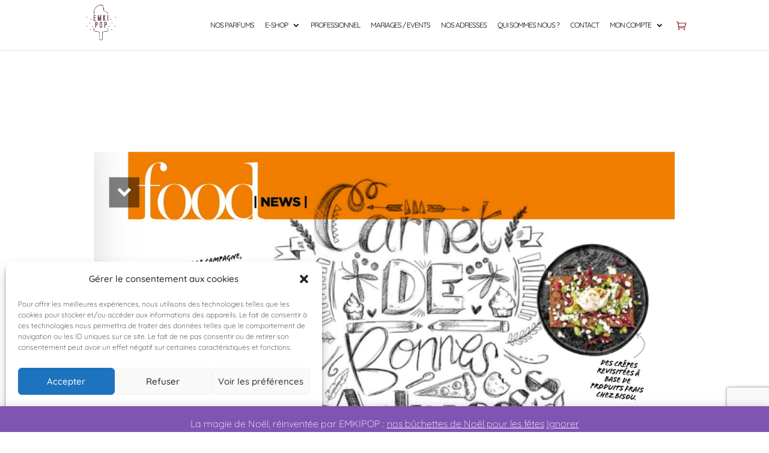

--- FILE ---
content_type: text/html; charset=utf-8
request_url: https://www.google.com/recaptcha/api2/anchor?ar=1&k=6Lcxj9sZAAAAAGQzTlTitMboAsP-AS4toXm1cMgB&co=aHR0cHM6Ly9lbWtpcG9wLmZyOjQ0Mw..&hl=en&v=PoyoqOPhxBO7pBk68S4YbpHZ&size=invisible&anchor-ms=20000&execute-ms=30000&cb=4oqzxnr419o2
body_size: 48889
content:
<!DOCTYPE HTML><html dir="ltr" lang="en"><head><meta http-equiv="Content-Type" content="text/html; charset=UTF-8">
<meta http-equiv="X-UA-Compatible" content="IE=edge">
<title>reCAPTCHA</title>
<style type="text/css">
/* cyrillic-ext */
@font-face {
  font-family: 'Roboto';
  font-style: normal;
  font-weight: 400;
  font-stretch: 100%;
  src: url(//fonts.gstatic.com/s/roboto/v48/KFO7CnqEu92Fr1ME7kSn66aGLdTylUAMa3GUBHMdazTgWw.woff2) format('woff2');
  unicode-range: U+0460-052F, U+1C80-1C8A, U+20B4, U+2DE0-2DFF, U+A640-A69F, U+FE2E-FE2F;
}
/* cyrillic */
@font-face {
  font-family: 'Roboto';
  font-style: normal;
  font-weight: 400;
  font-stretch: 100%;
  src: url(//fonts.gstatic.com/s/roboto/v48/KFO7CnqEu92Fr1ME7kSn66aGLdTylUAMa3iUBHMdazTgWw.woff2) format('woff2');
  unicode-range: U+0301, U+0400-045F, U+0490-0491, U+04B0-04B1, U+2116;
}
/* greek-ext */
@font-face {
  font-family: 'Roboto';
  font-style: normal;
  font-weight: 400;
  font-stretch: 100%;
  src: url(//fonts.gstatic.com/s/roboto/v48/KFO7CnqEu92Fr1ME7kSn66aGLdTylUAMa3CUBHMdazTgWw.woff2) format('woff2');
  unicode-range: U+1F00-1FFF;
}
/* greek */
@font-face {
  font-family: 'Roboto';
  font-style: normal;
  font-weight: 400;
  font-stretch: 100%;
  src: url(//fonts.gstatic.com/s/roboto/v48/KFO7CnqEu92Fr1ME7kSn66aGLdTylUAMa3-UBHMdazTgWw.woff2) format('woff2');
  unicode-range: U+0370-0377, U+037A-037F, U+0384-038A, U+038C, U+038E-03A1, U+03A3-03FF;
}
/* math */
@font-face {
  font-family: 'Roboto';
  font-style: normal;
  font-weight: 400;
  font-stretch: 100%;
  src: url(//fonts.gstatic.com/s/roboto/v48/KFO7CnqEu92Fr1ME7kSn66aGLdTylUAMawCUBHMdazTgWw.woff2) format('woff2');
  unicode-range: U+0302-0303, U+0305, U+0307-0308, U+0310, U+0312, U+0315, U+031A, U+0326-0327, U+032C, U+032F-0330, U+0332-0333, U+0338, U+033A, U+0346, U+034D, U+0391-03A1, U+03A3-03A9, U+03B1-03C9, U+03D1, U+03D5-03D6, U+03F0-03F1, U+03F4-03F5, U+2016-2017, U+2034-2038, U+203C, U+2040, U+2043, U+2047, U+2050, U+2057, U+205F, U+2070-2071, U+2074-208E, U+2090-209C, U+20D0-20DC, U+20E1, U+20E5-20EF, U+2100-2112, U+2114-2115, U+2117-2121, U+2123-214F, U+2190, U+2192, U+2194-21AE, U+21B0-21E5, U+21F1-21F2, U+21F4-2211, U+2213-2214, U+2216-22FF, U+2308-230B, U+2310, U+2319, U+231C-2321, U+2336-237A, U+237C, U+2395, U+239B-23B7, U+23D0, U+23DC-23E1, U+2474-2475, U+25AF, U+25B3, U+25B7, U+25BD, U+25C1, U+25CA, U+25CC, U+25FB, U+266D-266F, U+27C0-27FF, U+2900-2AFF, U+2B0E-2B11, U+2B30-2B4C, U+2BFE, U+3030, U+FF5B, U+FF5D, U+1D400-1D7FF, U+1EE00-1EEFF;
}
/* symbols */
@font-face {
  font-family: 'Roboto';
  font-style: normal;
  font-weight: 400;
  font-stretch: 100%;
  src: url(//fonts.gstatic.com/s/roboto/v48/KFO7CnqEu92Fr1ME7kSn66aGLdTylUAMaxKUBHMdazTgWw.woff2) format('woff2');
  unicode-range: U+0001-000C, U+000E-001F, U+007F-009F, U+20DD-20E0, U+20E2-20E4, U+2150-218F, U+2190, U+2192, U+2194-2199, U+21AF, U+21E6-21F0, U+21F3, U+2218-2219, U+2299, U+22C4-22C6, U+2300-243F, U+2440-244A, U+2460-24FF, U+25A0-27BF, U+2800-28FF, U+2921-2922, U+2981, U+29BF, U+29EB, U+2B00-2BFF, U+4DC0-4DFF, U+FFF9-FFFB, U+10140-1018E, U+10190-1019C, U+101A0, U+101D0-101FD, U+102E0-102FB, U+10E60-10E7E, U+1D2C0-1D2D3, U+1D2E0-1D37F, U+1F000-1F0FF, U+1F100-1F1AD, U+1F1E6-1F1FF, U+1F30D-1F30F, U+1F315, U+1F31C, U+1F31E, U+1F320-1F32C, U+1F336, U+1F378, U+1F37D, U+1F382, U+1F393-1F39F, U+1F3A7-1F3A8, U+1F3AC-1F3AF, U+1F3C2, U+1F3C4-1F3C6, U+1F3CA-1F3CE, U+1F3D4-1F3E0, U+1F3ED, U+1F3F1-1F3F3, U+1F3F5-1F3F7, U+1F408, U+1F415, U+1F41F, U+1F426, U+1F43F, U+1F441-1F442, U+1F444, U+1F446-1F449, U+1F44C-1F44E, U+1F453, U+1F46A, U+1F47D, U+1F4A3, U+1F4B0, U+1F4B3, U+1F4B9, U+1F4BB, U+1F4BF, U+1F4C8-1F4CB, U+1F4D6, U+1F4DA, U+1F4DF, U+1F4E3-1F4E6, U+1F4EA-1F4ED, U+1F4F7, U+1F4F9-1F4FB, U+1F4FD-1F4FE, U+1F503, U+1F507-1F50B, U+1F50D, U+1F512-1F513, U+1F53E-1F54A, U+1F54F-1F5FA, U+1F610, U+1F650-1F67F, U+1F687, U+1F68D, U+1F691, U+1F694, U+1F698, U+1F6AD, U+1F6B2, U+1F6B9-1F6BA, U+1F6BC, U+1F6C6-1F6CF, U+1F6D3-1F6D7, U+1F6E0-1F6EA, U+1F6F0-1F6F3, U+1F6F7-1F6FC, U+1F700-1F7FF, U+1F800-1F80B, U+1F810-1F847, U+1F850-1F859, U+1F860-1F887, U+1F890-1F8AD, U+1F8B0-1F8BB, U+1F8C0-1F8C1, U+1F900-1F90B, U+1F93B, U+1F946, U+1F984, U+1F996, U+1F9E9, U+1FA00-1FA6F, U+1FA70-1FA7C, U+1FA80-1FA89, U+1FA8F-1FAC6, U+1FACE-1FADC, U+1FADF-1FAE9, U+1FAF0-1FAF8, U+1FB00-1FBFF;
}
/* vietnamese */
@font-face {
  font-family: 'Roboto';
  font-style: normal;
  font-weight: 400;
  font-stretch: 100%;
  src: url(//fonts.gstatic.com/s/roboto/v48/KFO7CnqEu92Fr1ME7kSn66aGLdTylUAMa3OUBHMdazTgWw.woff2) format('woff2');
  unicode-range: U+0102-0103, U+0110-0111, U+0128-0129, U+0168-0169, U+01A0-01A1, U+01AF-01B0, U+0300-0301, U+0303-0304, U+0308-0309, U+0323, U+0329, U+1EA0-1EF9, U+20AB;
}
/* latin-ext */
@font-face {
  font-family: 'Roboto';
  font-style: normal;
  font-weight: 400;
  font-stretch: 100%;
  src: url(//fonts.gstatic.com/s/roboto/v48/KFO7CnqEu92Fr1ME7kSn66aGLdTylUAMa3KUBHMdazTgWw.woff2) format('woff2');
  unicode-range: U+0100-02BA, U+02BD-02C5, U+02C7-02CC, U+02CE-02D7, U+02DD-02FF, U+0304, U+0308, U+0329, U+1D00-1DBF, U+1E00-1E9F, U+1EF2-1EFF, U+2020, U+20A0-20AB, U+20AD-20C0, U+2113, U+2C60-2C7F, U+A720-A7FF;
}
/* latin */
@font-face {
  font-family: 'Roboto';
  font-style: normal;
  font-weight: 400;
  font-stretch: 100%;
  src: url(//fonts.gstatic.com/s/roboto/v48/KFO7CnqEu92Fr1ME7kSn66aGLdTylUAMa3yUBHMdazQ.woff2) format('woff2');
  unicode-range: U+0000-00FF, U+0131, U+0152-0153, U+02BB-02BC, U+02C6, U+02DA, U+02DC, U+0304, U+0308, U+0329, U+2000-206F, U+20AC, U+2122, U+2191, U+2193, U+2212, U+2215, U+FEFF, U+FFFD;
}
/* cyrillic-ext */
@font-face {
  font-family: 'Roboto';
  font-style: normal;
  font-weight: 500;
  font-stretch: 100%;
  src: url(//fonts.gstatic.com/s/roboto/v48/KFO7CnqEu92Fr1ME7kSn66aGLdTylUAMa3GUBHMdazTgWw.woff2) format('woff2');
  unicode-range: U+0460-052F, U+1C80-1C8A, U+20B4, U+2DE0-2DFF, U+A640-A69F, U+FE2E-FE2F;
}
/* cyrillic */
@font-face {
  font-family: 'Roboto';
  font-style: normal;
  font-weight: 500;
  font-stretch: 100%;
  src: url(//fonts.gstatic.com/s/roboto/v48/KFO7CnqEu92Fr1ME7kSn66aGLdTylUAMa3iUBHMdazTgWw.woff2) format('woff2');
  unicode-range: U+0301, U+0400-045F, U+0490-0491, U+04B0-04B1, U+2116;
}
/* greek-ext */
@font-face {
  font-family: 'Roboto';
  font-style: normal;
  font-weight: 500;
  font-stretch: 100%;
  src: url(//fonts.gstatic.com/s/roboto/v48/KFO7CnqEu92Fr1ME7kSn66aGLdTylUAMa3CUBHMdazTgWw.woff2) format('woff2');
  unicode-range: U+1F00-1FFF;
}
/* greek */
@font-face {
  font-family: 'Roboto';
  font-style: normal;
  font-weight: 500;
  font-stretch: 100%;
  src: url(//fonts.gstatic.com/s/roboto/v48/KFO7CnqEu92Fr1ME7kSn66aGLdTylUAMa3-UBHMdazTgWw.woff2) format('woff2');
  unicode-range: U+0370-0377, U+037A-037F, U+0384-038A, U+038C, U+038E-03A1, U+03A3-03FF;
}
/* math */
@font-face {
  font-family: 'Roboto';
  font-style: normal;
  font-weight: 500;
  font-stretch: 100%;
  src: url(//fonts.gstatic.com/s/roboto/v48/KFO7CnqEu92Fr1ME7kSn66aGLdTylUAMawCUBHMdazTgWw.woff2) format('woff2');
  unicode-range: U+0302-0303, U+0305, U+0307-0308, U+0310, U+0312, U+0315, U+031A, U+0326-0327, U+032C, U+032F-0330, U+0332-0333, U+0338, U+033A, U+0346, U+034D, U+0391-03A1, U+03A3-03A9, U+03B1-03C9, U+03D1, U+03D5-03D6, U+03F0-03F1, U+03F4-03F5, U+2016-2017, U+2034-2038, U+203C, U+2040, U+2043, U+2047, U+2050, U+2057, U+205F, U+2070-2071, U+2074-208E, U+2090-209C, U+20D0-20DC, U+20E1, U+20E5-20EF, U+2100-2112, U+2114-2115, U+2117-2121, U+2123-214F, U+2190, U+2192, U+2194-21AE, U+21B0-21E5, U+21F1-21F2, U+21F4-2211, U+2213-2214, U+2216-22FF, U+2308-230B, U+2310, U+2319, U+231C-2321, U+2336-237A, U+237C, U+2395, U+239B-23B7, U+23D0, U+23DC-23E1, U+2474-2475, U+25AF, U+25B3, U+25B7, U+25BD, U+25C1, U+25CA, U+25CC, U+25FB, U+266D-266F, U+27C0-27FF, U+2900-2AFF, U+2B0E-2B11, U+2B30-2B4C, U+2BFE, U+3030, U+FF5B, U+FF5D, U+1D400-1D7FF, U+1EE00-1EEFF;
}
/* symbols */
@font-face {
  font-family: 'Roboto';
  font-style: normal;
  font-weight: 500;
  font-stretch: 100%;
  src: url(//fonts.gstatic.com/s/roboto/v48/KFO7CnqEu92Fr1ME7kSn66aGLdTylUAMaxKUBHMdazTgWw.woff2) format('woff2');
  unicode-range: U+0001-000C, U+000E-001F, U+007F-009F, U+20DD-20E0, U+20E2-20E4, U+2150-218F, U+2190, U+2192, U+2194-2199, U+21AF, U+21E6-21F0, U+21F3, U+2218-2219, U+2299, U+22C4-22C6, U+2300-243F, U+2440-244A, U+2460-24FF, U+25A0-27BF, U+2800-28FF, U+2921-2922, U+2981, U+29BF, U+29EB, U+2B00-2BFF, U+4DC0-4DFF, U+FFF9-FFFB, U+10140-1018E, U+10190-1019C, U+101A0, U+101D0-101FD, U+102E0-102FB, U+10E60-10E7E, U+1D2C0-1D2D3, U+1D2E0-1D37F, U+1F000-1F0FF, U+1F100-1F1AD, U+1F1E6-1F1FF, U+1F30D-1F30F, U+1F315, U+1F31C, U+1F31E, U+1F320-1F32C, U+1F336, U+1F378, U+1F37D, U+1F382, U+1F393-1F39F, U+1F3A7-1F3A8, U+1F3AC-1F3AF, U+1F3C2, U+1F3C4-1F3C6, U+1F3CA-1F3CE, U+1F3D4-1F3E0, U+1F3ED, U+1F3F1-1F3F3, U+1F3F5-1F3F7, U+1F408, U+1F415, U+1F41F, U+1F426, U+1F43F, U+1F441-1F442, U+1F444, U+1F446-1F449, U+1F44C-1F44E, U+1F453, U+1F46A, U+1F47D, U+1F4A3, U+1F4B0, U+1F4B3, U+1F4B9, U+1F4BB, U+1F4BF, U+1F4C8-1F4CB, U+1F4D6, U+1F4DA, U+1F4DF, U+1F4E3-1F4E6, U+1F4EA-1F4ED, U+1F4F7, U+1F4F9-1F4FB, U+1F4FD-1F4FE, U+1F503, U+1F507-1F50B, U+1F50D, U+1F512-1F513, U+1F53E-1F54A, U+1F54F-1F5FA, U+1F610, U+1F650-1F67F, U+1F687, U+1F68D, U+1F691, U+1F694, U+1F698, U+1F6AD, U+1F6B2, U+1F6B9-1F6BA, U+1F6BC, U+1F6C6-1F6CF, U+1F6D3-1F6D7, U+1F6E0-1F6EA, U+1F6F0-1F6F3, U+1F6F7-1F6FC, U+1F700-1F7FF, U+1F800-1F80B, U+1F810-1F847, U+1F850-1F859, U+1F860-1F887, U+1F890-1F8AD, U+1F8B0-1F8BB, U+1F8C0-1F8C1, U+1F900-1F90B, U+1F93B, U+1F946, U+1F984, U+1F996, U+1F9E9, U+1FA00-1FA6F, U+1FA70-1FA7C, U+1FA80-1FA89, U+1FA8F-1FAC6, U+1FACE-1FADC, U+1FADF-1FAE9, U+1FAF0-1FAF8, U+1FB00-1FBFF;
}
/* vietnamese */
@font-face {
  font-family: 'Roboto';
  font-style: normal;
  font-weight: 500;
  font-stretch: 100%;
  src: url(//fonts.gstatic.com/s/roboto/v48/KFO7CnqEu92Fr1ME7kSn66aGLdTylUAMa3OUBHMdazTgWw.woff2) format('woff2');
  unicode-range: U+0102-0103, U+0110-0111, U+0128-0129, U+0168-0169, U+01A0-01A1, U+01AF-01B0, U+0300-0301, U+0303-0304, U+0308-0309, U+0323, U+0329, U+1EA0-1EF9, U+20AB;
}
/* latin-ext */
@font-face {
  font-family: 'Roboto';
  font-style: normal;
  font-weight: 500;
  font-stretch: 100%;
  src: url(//fonts.gstatic.com/s/roboto/v48/KFO7CnqEu92Fr1ME7kSn66aGLdTylUAMa3KUBHMdazTgWw.woff2) format('woff2');
  unicode-range: U+0100-02BA, U+02BD-02C5, U+02C7-02CC, U+02CE-02D7, U+02DD-02FF, U+0304, U+0308, U+0329, U+1D00-1DBF, U+1E00-1E9F, U+1EF2-1EFF, U+2020, U+20A0-20AB, U+20AD-20C0, U+2113, U+2C60-2C7F, U+A720-A7FF;
}
/* latin */
@font-face {
  font-family: 'Roboto';
  font-style: normal;
  font-weight: 500;
  font-stretch: 100%;
  src: url(//fonts.gstatic.com/s/roboto/v48/KFO7CnqEu92Fr1ME7kSn66aGLdTylUAMa3yUBHMdazQ.woff2) format('woff2');
  unicode-range: U+0000-00FF, U+0131, U+0152-0153, U+02BB-02BC, U+02C6, U+02DA, U+02DC, U+0304, U+0308, U+0329, U+2000-206F, U+20AC, U+2122, U+2191, U+2193, U+2212, U+2215, U+FEFF, U+FFFD;
}
/* cyrillic-ext */
@font-face {
  font-family: 'Roboto';
  font-style: normal;
  font-weight: 900;
  font-stretch: 100%;
  src: url(//fonts.gstatic.com/s/roboto/v48/KFO7CnqEu92Fr1ME7kSn66aGLdTylUAMa3GUBHMdazTgWw.woff2) format('woff2');
  unicode-range: U+0460-052F, U+1C80-1C8A, U+20B4, U+2DE0-2DFF, U+A640-A69F, U+FE2E-FE2F;
}
/* cyrillic */
@font-face {
  font-family: 'Roboto';
  font-style: normal;
  font-weight: 900;
  font-stretch: 100%;
  src: url(//fonts.gstatic.com/s/roboto/v48/KFO7CnqEu92Fr1ME7kSn66aGLdTylUAMa3iUBHMdazTgWw.woff2) format('woff2');
  unicode-range: U+0301, U+0400-045F, U+0490-0491, U+04B0-04B1, U+2116;
}
/* greek-ext */
@font-face {
  font-family: 'Roboto';
  font-style: normal;
  font-weight: 900;
  font-stretch: 100%;
  src: url(//fonts.gstatic.com/s/roboto/v48/KFO7CnqEu92Fr1ME7kSn66aGLdTylUAMa3CUBHMdazTgWw.woff2) format('woff2');
  unicode-range: U+1F00-1FFF;
}
/* greek */
@font-face {
  font-family: 'Roboto';
  font-style: normal;
  font-weight: 900;
  font-stretch: 100%;
  src: url(//fonts.gstatic.com/s/roboto/v48/KFO7CnqEu92Fr1ME7kSn66aGLdTylUAMa3-UBHMdazTgWw.woff2) format('woff2');
  unicode-range: U+0370-0377, U+037A-037F, U+0384-038A, U+038C, U+038E-03A1, U+03A3-03FF;
}
/* math */
@font-face {
  font-family: 'Roboto';
  font-style: normal;
  font-weight: 900;
  font-stretch: 100%;
  src: url(//fonts.gstatic.com/s/roboto/v48/KFO7CnqEu92Fr1ME7kSn66aGLdTylUAMawCUBHMdazTgWw.woff2) format('woff2');
  unicode-range: U+0302-0303, U+0305, U+0307-0308, U+0310, U+0312, U+0315, U+031A, U+0326-0327, U+032C, U+032F-0330, U+0332-0333, U+0338, U+033A, U+0346, U+034D, U+0391-03A1, U+03A3-03A9, U+03B1-03C9, U+03D1, U+03D5-03D6, U+03F0-03F1, U+03F4-03F5, U+2016-2017, U+2034-2038, U+203C, U+2040, U+2043, U+2047, U+2050, U+2057, U+205F, U+2070-2071, U+2074-208E, U+2090-209C, U+20D0-20DC, U+20E1, U+20E5-20EF, U+2100-2112, U+2114-2115, U+2117-2121, U+2123-214F, U+2190, U+2192, U+2194-21AE, U+21B0-21E5, U+21F1-21F2, U+21F4-2211, U+2213-2214, U+2216-22FF, U+2308-230B, U+2310, U+2319, U+231C-2321, U+2336-237A, U+237C, U+2395, U+239B-23B7, U+23D0, U+23DC-23E1, U+2474-2475, U+25AF, U+25B3, U+25B7, U+25BD, U+25C1, U+25CA, U+25CC, U+25FB, U+266D-266F, U+27C0-27FF, U+2900-2AFF, U+2B0E-2B11, U+2B30-2B4C, U+2BFE, U+3030, U+FF5B, U+FF5D, U+1D400-1D7FF, U+1EE00-1EEFF;
}
/* symbols */
@font-face {
  font-family: 'Roboto';
  font-style: normal;
  font-weight: 900;
  font-stretch: 100%;
  src: url(//fonts.gstatic.com/s/roboto/v48/KFO7CnqEu92Fr1ME7kSn66aGLdTylUAMaxKUBHMdazTgWw.woff2) format('woff2');
  unicode-range: U+0001-000C, U+000E-001F, U+007F-009F, U+20DD-20E0, U+20E2-20E4, U+2150-218F, U+2190, U+2192, U+2194-2199, U+21AF, U+21E6-21F0, U+21F3, U+2218-2219, U+2299, U+22C4-22C6, U+2300-243F, U+2440-244A, U+2460-24FF, U+25A0-27BF, U+2800-28FF, U+2921-2922, U+2981, U+29BF, U+29EB, U+2B00-2BFF, U+4DC0-4DFF, U+FFF9-FFFB, U+10140-1018E, U+10190-1019C, U+101A0, U+101D0-101FD, U+102E0-102FB, U+10E60-10E7E, U+1D2C0-1D2D3, U+1D2E0-1D37F, U+1F000-1F0FF, U+1F100-1F1AD, U+1F1E6-1F1FF, U+1F30D-1F30F, U+1F315, U+1F31C, U+1F31E, U+1F320-1F32C, U+1F336, U+1F378, U+1F37D, U+1F382, U+1F393-1F39F, U+1F3A7-1F3A8, U+1F3AC-1F3AF, U+1F3C2, U+1F3C4-1F3C6, U+1F3CA-1F3CE, U+1F3D4-1F3E0, U+1F3ED, U+1F3F1-1F3F3, U+1F3F5-1F3F7, U+1F408, U+1F415, U+1F41F, U+1F426, U+1F43F, U+1F441-1F442, U+1F444, U+1F446-1F449, U+1F44C-1F44E, U+1F453, U+1F46A, U+1F47D, U+1F4A3, U+1F4B0, U+1F4B3, U+1F4B9, U+1F4BB, U+1F4BF, U+1F4C8-1F4CB, U+1F4D6, U+1F4DA, U+1F4DF, U+1F4E3-1F4E6, U+1F4EA-1F4ED, U+1F4F7, U+1F4F9-1F4FB, U+1F4FD-1F4FE, U+1F503, U+1F507-1F50B, U+1F50D, U+1F512-1F513, U+1F53E-1F54A, U+1F54F-1F5FA, U+1F610, U+1F650-1F67F, U+1F687, U+1F68D, U+1F691, U+1F694, U+1F698, U+1F6AD, U+1F6B2, U+1F6B9-1F6BA, U+1F6BC, U+1F6C6-1F6CF, U+1F6D3-1F6D7, U+1F6E0-1F6EA, U+1F6F0-1F6F3, U+1F6F7-1F6FC, U+1F700-1F7FF, U+1F800-1F80B, U+1F810-1F847, U+1F850-1F859, U+1F860-1F887, U+1F890-1F8AD, U+1F8B0-1F8BB, U+1F8C0-1F8C1, U+1F900-1F90B, U+1F93B, U+1F946, U+1F984, U+1F996, U+1F9E9, U+1FA00-1FA6F, U+1FA70-1FA7C, U+1FA80-1FA89, U+1FA8F-1FAC6, U+1FACE-1FADC, U+1FADF-1FAE9, U+1FAF0-1FAF8, U+1FB00-1FBFF;
}
/* vietnamese */
@font-face {
  font-family: 'Roboto';
  font-style: normal;
  font-weight: 900;
  font-stretch: 100%;
  src: url(//fonts.gstatic.com/s/roboto/v48/KFO7CnqEu92Fr1ME7kSn66aGLdTylUAMa3OUBHMdazTgWw.woff2) format('woff2');
  unicode-range: U+0102-0103, U+0110-0111, U+0128-0129, U+0168-0169, U+01A0-01A1, U+01AF-01B0, U+0300-0301, U+0303-0304, U+0308-0309, U+0323, U+0329, U+1EA0-1EF9, U+20AB;
}
/* latin-ext */
@font-face {
  font-family: 'Roboto';
  font-style: normal;
  font-weight: 900;
  font-stretch: 100%;
  src: url(//fonts.gstatic.com/s/roboto/v48/KFO7CnqEu92Fr1ME7kSn66aGLdTylUAMa3KUBHMdazTgWw.woff2) format('woff2');
  unicode-range: U+0100-02BA, U+02BD-02C5, U+02C7-02CC, U+02CE-02D7, U+02DD-02FF, U+0304, U+0308, U+0329, U+1D00-1DBF, U+1E00-1E9F, U+1EF2-1EFF, U+2020, U+20A0-20AB, U+20AD-20C0, U+2113, U+2C60-2C7F, U+A720-A7FF;
}
/* latin */
@font-face {
  font-family: 'Roboto';
  font-style: normal;
  font-weight: 900;
  font-stretch: 100%;
  src: url(//fonts.gstatic.com/s/roboto/v48/KFO7CnqEu92Fr1ME7kSn66aGLdTylUAMa3yUBHMdazQ.woff2) format('woff2');
  unicode-range: U+0000-00FF, U+0131, U+0152-0153, U+02BB-02BC, U+02C6, U+02DA, U+02DC, U+0304, U+0308, U+0329, U+2000-206F, U+20AC, U+2122, U+2191, U+2193, U+2212, U+2215, U+FEFF, U+FFFD;
}

</style>
<link rel="stylesheet" type="text/css" href="https://www.gstatic.com/recaptcha/releases/PoyoqOPhxBO7pBk68S4YbpHZ/styles__ltr.css">
<script nonce="FVxEu4GT2uaPiyXSUIZSDw" type="text/javascript">window['__recaptcha_api'] = 'https://www.google.com/recaptcha/api2/';</script>
<script type="text/javascript" src="https://www.gstatic.com/recaptcha/releases/PoyoqOPhxBO7pBk68S4YbpHZ/recaptcha__en.js" nonce="FVxEu4GT2uaPiyXSUIZSDw">
      
    </script></head>
<body><div id="rc-anchor-alert" class="rc-anchor-alert"></div>
<input type="hidden" id="recaptcha-token" value="[base64]">
<script type="text/javascript" nonce="FVxEu4GT2uaPiyXSUIZSDw">
      recaptcha.anchor.Main.init("[\x22ainput\x22,[\x22bgdata\x22,\x22\x22,\[base64]/[base64]/[base64]/ZyhXLGgpOnEoW04sMjEsbF0sVywwKSxoKSxmYWxzZSxmYWxzZSl9Y2F0Y2goayl7RygzNTgsVyk/[base64]/[base64]/[base64]/[base64]/[base64]/[base64]/[base64]/bmV3IEJbT10oRFswXSk6dz09Mj9uZXcgQltPXShEWzBdLERbMV0pOnc9PTM/bmV3IEJbT10oRFswXSxEWzFdLERbMl0pOnc9PTQ/[base64]/[base64]/[base64]/[base64]/[base64]\\u003d\x22,\[base64]\\u003d\x22,\x22wpBNCT4eBMOWwoAgLxXCj1bDpVEZw6lQQzzCqsOHPEDDrcKRYlTCksKQwpNkBWZPZyYfHRXCuMO6w77Ctn7CosOJRsO9wqIkwpcOacOPwo5CwqrChsKIFsKvw4pDwolmf8KpM8OAw6wkFsKwO8Ozwqp/wq0ncgV+VngcacKAwqjDlTDCpUE+EWvDmcKrworDhsOXworDg8KCHiM5w4EzB8OABmXDq8KBw49rw5PCp8OpN8OPwpHCpFglwqXCp8OXw415KBl7wpTDr8KDUxhteEDDjMOCwpzDpwhxF8Kxwq/DqcOfwqbCtcKKAAbDq2jDjcONDMO8w4Fib0UbfwXDq09vwq/Dm3lEbMOjwq3CvcOOXgIfwrIowr7DuzrDqGUXwo8Ze8OWMB9Gw7TDilDCszdcc0TCpwxhaMKWLMOXwrrDsVMcwqpkWcOrw5LDt8KjC8K9w4rDhsKpw5R/w6Eta8Kqwr/DtsK5MxlpbcO/cMOIGcOHwqZ4fl1Bwpkzw5cofgACLyTDh0V5AcK7am8JX0M/[base64]/DnEtgHCxkKMOLw5tKFsOEWzYaD0ArcMKVccOzwowMw6MowrFVZ8OyOsK0J8OidkHCuCNhw7JYw5vCi8K6Vxp4ZsK/[base64]/DgVfDu8KzM8Kgwr9FS8KkEsOJSMOxwpDDkV9wworDvMKvw7wxw4XDocOsw7jCnWjCucKow4ESDxjDssONcwJuJMK/w4Z/w6oxLxdowrI7woRVUG3DjSYkPMKuC8OuScKpwqkhw7g0worDumR+ZnjDskQiw5ZfJgpwCMKmw4bDojMndEvCv13CiMOqLsOew4jDrsOMehYTOwp4VD3Dq0XCvWvDtVkZw5YEw45awrt2eD0eIsKcVRxVw4RkGg/ClsK5AUPChMOxZcKmQcOIwpTCl8KSw7I6w5oVwqwUWcOESsKXw5vDssObw6ExLMKiw7J3wrzCi8OmYMOAwrVgwp48ZCpkLioJwo7CrsOwYsO5wpw1w4jDtMK2LMKcw7/CuwPCtRHDpwk4wocCM8OpwpbDp8KHwp/DhVjDjhAXK8KfLDBsw7HDgcKJesOMw6p/w5Z4wo/Ch2HDpcOmEcKWYG54wp53wpQiYUkwwookw4DCkhEfw5JYXMOUwpHDr8OKwrhTS8OLYzdnwq8FQsKNw6bDqRnDrEh+ESF2w6ctwq3DisO4w6rDscK/wqfDtMOSIMK2wqTDoltDN8OWQsOiwpx2w67Cv8OAfEPCtsOkPivDqcK5fMOQVhNbw4vDkV3DtnXChMKbw5DDl8K+e0V8JcO3w51lXUpxwobDrWYsbMKNw6PDpMKsFWjDljJndCvCnAbDp8KKwo/CsDPCjcKCw6zCtFbCjiHDpEYtQMOPImMwPUjDjSAFTHMFwr7Cj8O0E1VLdT/CqsO3wqwqC3dABQzClsOxw57Dm8KTw6vDs1XDhsOAwprCnl55w5vDhMK/wrbDtcOSDyLCm8K/wqJfwrw1wrTDvsKmw5dbw5QvKlhYScO3ChzCsXjCvMOnDsK5D8K8wonChcOqI8Kyw5poNMKpSk7CvXxow7IdB8OEcsKVKGsjw5wZHcKfEWDDrMKABBfCgsO7DsO/dknCg0BQGRzCgxbCiGdHasOMfmI/w7PDsBLCl8OHwp8aw7BNw4vDgsKQw6h2aCzDgMOrwrDDtUHDocKBW8Kpw5zDuUrCtkbDucORw7nDmBB3NcKnDjTCpTbDkMO5w7bCrDwAW3LCjFfDisOvIMKkw4LDlwDCmljCsypJw7zCl8KcWkjChRUHTzjDrsOce8KHIlzDpRLDtMKIccK/MMOiw77DiEIQw7TDoMKfAQkRw7rDhCDDk0d3wpllwoLDt0twFT/Cih3CtDkcM1LDmyvDjH3CiwXDsSMzNCRoPkLDuiEIPXUQw4VkU8OHRGcPaVPDk2hHwoV5dsOSX8OgV15kScOrwrrClkxFWsKufsOsQcOCw4M5w4tow5rCqVA/wrNYwqbDhyfCj8OsBlLCuislw7bCpsKHw4J5w7xTw7lEO8KAwq1pw4PDpVjDj3MXbzt3wpzCsMKITcOcWcO7RMO4w7nCr1/[base64]/[base64]/R8OvwpYZT3tow7dXwrXDnMO+TcOuw5LDixHDnsKHOMO4wq4JSMKKw4VJwrkHesOLRMO7QUXCqmXCiV3CtcKTO8Owwr53J8K/w60BZcOZBcOrYh/DlsOCIT7CrC7DqMOAfivCljltwqoFwpTCocO3Jh7Dm8KMw59iw5LCnmjDmB7CjMK7YS8RVMKfQsO0wqvCosKhQMOpUhRkHzs+wofCg0/DnsOFwpnCt8OPV8KeLyzCphdjwqTDv8Kcw7XDgMOxCz/Cn1kvwpjCssKXw79weTzCmRwtw6xhwrPDrSZlDsOpQA7DrsKEwod9KAxzaMKwwrUIw5fDlcOawrg+wqzDgCs3w5ogN8OpacOLwpRWw6DDjsKCwobDjV5jIAHDhGxuF8OQw6bCvn47C8K/MsKiwo3DnFV2HS3DsMKXOSPCnwYvFsOCw6vClMODTxTCuj7CusOmNsKuCE7Cp8KYbMOfwrjCoUcMw6nDvsO0YMKkOsOrw7rCsDEOfBzDkRrCrhNywroiw7bCucKMKsK/YcKGwrtFeV5fw7/Dt8K/[base64]/CoD3Cg0MFWEUUccKxw6BWE8O/w63ClsKqw6UlVwtrwrzDpSPCucKiZ0NZWhDCmCXCkCUdckxuw4vDsWxCWMKORsK9CkbCkcOew5rDmQ/DusOmXUbDmMKMwo1jw648Shd4WCHDnsOPNcOlKldfK8Kgw5UNw4rCpR/DgWdgwrLCoMO+XcOsLyDDphdew7NEwrzDnMKHfn7Ch0IkEcOhw7TCqcOTGMORwrTCllPCs09Ib8KlMARre8K4S8KWwqgdw48VwpXClMKdw5/CnWYSw5HCn0tnRcOowrkbO8KjJVtzasOJwprDp8Kww4rCn17CkMK1wovDk0HDuF/DiC7DjMKoDFjDvT/DilfCrUFDw6srw5NWwpLDhiZHwqXCuCRWw7TDvCfCvEjCmwPDjMKcw4Azw4PDrMKTJBHCoXDDl0dKEWDDn8OcwrPDoMO1GcKfw4QmwpnDhGAmw5zCuFlkbMKRw6XCv8KlHcKpwoczwoDDtcOcR8KCw63CrT/CgcOXDnldDQh9w5jDthTCgsKpwpxPw7PCkcKtwpfCusKzwo8JNCQwwr4jwpBRXygkT8OxLXvCuzlLTcOBwoApw6xJwqPCngLClsKWCFnDp8KhwpVKw4AGJMOYwqnDonheLcKwwoldcF/ClQx6w6PDiCHCisKnKcKHMsKoMsOsw4UYwovCmMOuBsOSw5LCgcOBUSY/[base64]/aVvDoMK8w4rCj3nCn8OKesKQwpUCMD1oUggtFBRhwpTDrsKUZFJWw5/Dig0AwphOfsKhw5vCiMKDw4rCqE0Xcj0/VRJSGkBVw6XCmA4qG8Kzw7Mgw5jDiUZ2dMO+KcKVAMK+wqfDlcKEajp9DQzDu1F2asKXHCbCpSMkwqrCrcO5EcKkwrnDjVbCpcKrwotDwqptYcOWw6bCl8Onw5dSw4zDm8KdwrjDpSXCkRTCkU/CrcK5w5jCjhnCo8KzwqPDtcKUOGYSw7F1w5B3MsOWR13Do8KYVhPDucO3EWbCsxjDhsKRF8OHUFsJwo3DqkU2w5MewpQ2wrDCnQ/[base64]/[base64]/asOTw47CqsOpT8Onw5weCsO+w6kMZ2rDkE3Dk8Okw4xhXcKMw4Q0EV1mwqU9LsOoGsOmw4kgYsK1ABEMwpPCkMKVwrpuw7zCm8K6G2/Com/CqjU2JsKLwrsmwovCsBcQWHsXH34jw4coOFkWD8O6JEsyS3vCrcKRN8ORwq7DuMOHwpfDsgMUaMKAw4PDtEhkNsOUw4FaDHrCkg0galgUw4HDlcO1wqrChWzDqwllLcOCVX8ZwofDtgBowqnDnDTCv2lywr7CqSs1LxLDvDFOwqPCl2/Cu8K1w5s5csKKw5N3GxnCumDCp1BJDsOow5YpfsO4BgkQMTF9LDvCt3NiFMO8C8O7wokBKXUswpw8wpHCv14HVcOWasO3ZAvDiXJ9YMOawojCv8OeOMKIwol7wrvCsCsYEQw8KsOUM3/CusOlw5c2HMO+wrw0MlMVw6XDlMOSwozDscKEEMKMwoQDCMKAwr7DrEzCvMKMNcKvw5oLw4XDmyM4STnDksOEDUt0PcKUAjVKIyrDv0PDgcKEw4bDpyBNJXkZHD3CtsOlQ8K1aBIKwokQBsOsw5tJOsOEN8OgwoJCMHVZw5/Dh8OkZjvDrcKUw711w4nDt8KZw4nDkWHDssOPwoJDOMK8a1DCkcOBw5nCiT5XG8OVw7hzwpzCtzlMw4/[base64]/Ds8KuwrltBMOswpJIDMKIXsOZbcKnIVHDuivDosKqD0DDhMKsO3k5WsKpdhVFe8KoHCHDgMKSw4gew7bDksK7wqQQw6giwpLDolrDoX7DrMKmYsKqTz/CpMKcFWvCvsKsNMOpw6g4wrlGX2AXw4IKIyDCr8KKw5PDv3tMwqpEQsKRJMKUFcKCwowZKmtxw7HDq8KzGsO6w5nCisOYfWt1esKSw5fDkMKMw5nCtsKNPWHCj8Ozw5/CrHXDuwXDnClGUj/DosOjwpdDIsKZw75UHcOHXcOAw4sES0vCoQrCjk/DpU/DucO0XAHDsz4Pw4zCszLCocKJF0Nuw5fCu8OWw5Mkw60rK3V0ay9/[base64]/DqMKyEx4ZFE0vw5/Cqh1RIMO9w4Agw6HCm8O3OCNvw7TDtjdFw7o2K0vCmlB3P8OBw5Jhw4XCs8OIC8OWECLCuENVwp/CicKuanFTw7/[base64]/wqrCoFbDsDnDicK6wp7Dm0bDjsKwUMK7w6LCp0weIMKYwqMlVMO6VhdqY8OrwqkbwrRiwr7CiV0vw4LDlHVEc1wcLcKpIzceD0PDkF1QDk9TPRohZzjChQ/DsRTCijPCtcK4LR/DhjjCs0VBw5TCgz4NwoITw7vDkG7DpmxlVW7CuW8LwpLDj2TDosOQamHDpjcfwp1UDGzDgcKew7FNw5vCjBQMFQYLwqk1X8OfPVXCrsOlw6A2K8ODGsKTwogLwpZgw7pww6zCn8OeYwPCuUPCu8O8VcK0w5k9w5DCpMOFw43DlDfCi3/[base64]/LcKWw4/[base64]/wrpSHijDq3lXRcOEwqEEwpNgDcORXsKIVjwTw5jCrAVZECgzXcOiw4s2XcKyw5DCl3Enwr/CjMOTw49rw459w5XCpMOmwpXCnMOlR3HCv8K2wq5KwrBzwqgiwrZ5ZMOKW8Kzw7VNw4QtOwHCmX7Cs8KjasO5bBc2wpcYfMKJdwHCohE8RsOgeMK4ZcKTWcOaw6nDmMOmw6/CpcKKLMKKc8OgwonCi2IhwqrDuxPDq8KpY0PChAQBOsOWYsOqwrHCozUgbsKAK8O7wqoSFcOES0MrcwXDlAAvwqLCvsK5w4g4w5lAGFI8W2DCvRPDiMKzw4l7UDF8wp7DnT/Dl1l4RwMvWcORwr0XUDdSW8Kfw4PDm8OxbcKKw4d8JmkPIcOJw5saRcKkw7bDsMOBAMOwLit1wrPDi2zClMOUIyHCp8KZVW8Mw53DlnjDhmLDrXo0woNGwqg/[base64]/DiMOTLMOdOsK6wokgXHoNw4VqwrYbRxHCp3/Ct3zCjSnCoB3DvcKzEMONwogNwpDDgx3Dk8KewoIuw5LCu8ONVmcWAMOfN8KxwpkGwqU0w5k8LHrDjRvDjcKWXQbDv8ODY05Dw55sdcKVw7UDw55vPhdLw4DDmTfComHCpsOtQcOELXXChxVmV8OYw4LDhcOtwq3CpSpTPibDhTXCj8Kiw7PDlSXCoR/[base64]/DpADCt8OrJl7CocK3w5lNw4FGfEpPQ3TCm3xzwp/DusOuWU4HwrHCshXDrTxKesKkZ2FIPyBFFcKmP2t4OMKfBMOOWGTDq8KCbzvDsMKBwohfWRDCv8K8wprDtGPDjG3DlVhQw53CosKKIMOidMK+WW3DssOVbcOJw7/DgQzCuxwZwqTCvMK9wpjCnUvDtlrChcKFCsOBEG5YasKJw5vDrMODwpAdwpvCvMO6WsOqw4Fgwq4zXQTDicKEw7g+dS1BwpZMb0XClw7CvlrCqSkFwqcbD8Kiw77CoDJjw7xZK1/DhxzCtcKZAnckw7YtYMKPwo9pUsOAw6pPKW3CjBfDhxZhw6rDvcKuwrl/woVRN1jDqsOBw7LCrigMwq3DjSnCgMK0fVsDw7Eoc8Oww4VbMsOgUcK0RsKNwr/[base64]/HcKxwq3CtDg9RsKzw6c0PsK3M8OAw4oswqQDwpMGw4bDilXCpMO8fcKxEcOzKBzDt8KywpgKKUTDpl1Cw6Vxw4rDg1Eew5UxXm1mQkLClQArHsOJAMKmw6h4b8Onw6bCk8Oewrl0JTLDvMK6w6zDv8KPSsK4BwZDME0iw7cMw7EPw7Yhw6jCmR/CgcKow7IpwqBLAsOUBjLCvithwq/CjMO6w4/CkB7ChkcwS8K0csKgecOlZcK9KVLDhCcFNz8gU07DqDlgw5TCnsOGS8KWw54uXsKbDcKNI8OAY3hLHGddKnLCsyMow6Nsw4vDvwYoW8KAw7/Dg8OjI8Ouw4xjDW8jF8Otw4zCqirDu23CgsOKfhYRwp0TwoRJKcKzaynCh8Oew6vCrB3Ct0Imw4bDkEfCljvClx5owr3DssK7w7oOw7EjX8KkDj/Cu8KsFsOCwqnDiTJDwrHDvMKzETETWsOyMUMdVsOFWUDDscKow7bDv051Mw8gw4TCh8OGw4plwqDDgEnCtCdgw6/[base64]/EwPCmsKVTsKSZ8OCSRNCNBXCl8O6TjAPXcOQDMOow4VyFVbDpng7JhFewqMMw4kTWMKRf8Olw6rDjjrCh3xdAWzCohrDrsKjH8KVZRo6w5ICVwfCs3Yxwq8cw6/Dh8K2FXzDrhPDrcOBFcKabMODwr8/VcOmesOyURDCuSJlHMKRwqLCjxFLw67Dm8O0K8K9csKgN0lxw68iw61fw4EnGg0CJhPClxPDj8OyMjZGw5rCrcOkw7PCuDZlwpMHwqfDrE/DiAZKw5rCqsOhEcK6ZcKNw4Q3VcK7wpVOwo3CpMOxMRwBZcKpc8K8w7DCkiEWw4QbwozCnVfCkk9HXMKGw5Qfwrs/X1vDu8O9DnXDu2FidcKPEHLDglbCqSvDmVcRH8K4J8KDw43DlMKCwofDvsO3TsKpw5XCsnrCjG/[base64]/ClMKBw6XDpWrCpMKdCSlZdi7Ds8ONwr08BxQKwo3CoFkybcKww6wcbsKuRw3CkW3CkjbDtgtLKzTDkMK1wrVMP8KhGmvCgMOhCF1XwrjDgMKqwpfDtG/CnHx9w6sIT8OgZsOUE2RNwqvCsF7DncOlDD/DrkMdw7bCocKOwotVIsO+UnDCr8KYf1jCrkViecOKBsKRwpLDn8KSYcKEAMOQDWVvwoHCmsKSw4HDuMKBPnrDo8O2w49rAsKVw6PDsMKRw5pWDDLCtMKOXAphChLDosOcw7jCsMKeeH4ySsODI8Obwr4qw54Hbl/CsMKxw6A+w43CpnvDuj7DuMKxTcOtahViXcOVw5tTw6/[base64]/Cvm7ClsOYwqzDmxfDvsK3wrxaDwHCmwBswpZ8eMO4w78fwrJmMWnDlsOwJMOKwopjSTQZw4fCiMOIQQ3CksOiw4nDg1jDhcOgBn9KwqxJw54Eb8OKwrNQd1/CngFDw4odAcOUe3DCmxvCiS7Di351GMKYGsKmXcOLKsOwRcOewpQNCTFcJCDCucOeSTDDssKww4bDug/CpcOFw6M6YiLDtWLCnX9kwqkKVcKOT8OWwqNjd2IfVMO0wpVVDsKQdzfDrybDphsJSxc6f8O+woFAf8K/wpl0wq8vw5XCqkhRwqZ2VgHDocOKaMKUKAfDugwQGmDDjUHCvsOiacOnORsKa3fCpsO+wo3DkXzCuyAew7nCpHrCucOOw5jDm8OjS8OEwpnDosO5EFcCYsKqw7bDgx4tw4/Dvx7DnsK3LgPDsHUSClE2w6bDqArCtMKawrbDrExJwowPw7V/wog8UkvCkwLDncKqwpzDhsKNEMO5SmpqOT3DqcKdBg/Dpm4QwonCgFBMw5oVCEAidHRKw7rChsKCJTMKwrzCoF0Vw7ovwp/CvsOdVArDs8KWwp7CkUzDiR9Rw6/CtcOAEsKbwpvDjsONw7plw4FYE8OdVsKYLcOtwq3Cp8KBw4fDglbDuDjDtMOrasK6w7bCgMK8UcOlwrs+QSPCkU/DhXZMwrTCuxNnwp/DpMOVD8O3esOJPhHDhmzCnMONMsOWw4tTw7rCq8ORwqbDtQ0QPMOqFEbCkUXDjHvCmHTCuXorw7FGKMKOw5PDhMKSw75JYUHCplJfPWHDisOmWMKtezZGw4oJWsOGUMOMwo/[base64]/CoMKeYxcTVy5Awo3CnBFYCx/Dm1M2w4/CssKbw5M5GMOzw6xbwpR+wqMZSzXCo8KnwqxHfMKIwokcUcKSwqVDwq3CiSJGNMKKwqHCg8Ouw5BDwoHDoiLDjGUiDQolcGDDqMKDw6wSRwczw6zDkMKEw47CmWXCi8Oac2szwpDDvXgzMMKhwqzDt8OneMO5Q8OpwoTDpV1xK27DhzrDlMOTwrTDvQPCisOpDn/ClMOEw7o+V3vCuXDDqkfDmHTCvTMEw4zDi2hxaTk9YsKqRhY5fCLDlMKid2EEbsO3D8OvwqkPwrVXSsKfOWoswobDrsKcGw/CqMKSN8KYwrFjwr0RI3xVwrDDqTfDmip5w4ZOw6gkLsKvwplWYBjCnsKcUU0Sw5bDqsKnw47DlsOIwoDCsFDDuDjCiFTDvWbDk8KnaTDCr3Y0GcKLw4Jow5zChFrDmcOUF2DDt2PDrcO2HsOdPMKLwo/CvwU6wrR8wp5DE8KUwrBGwpXDjmrDm8OrFm/CryVyZsOXGnXDjBM2A2FYWMKrwozCsMOCw5J9LgTCvcKoVGAUw7IBC1nDgWnCg8KOSMK/ZMOBHcKgwrPCuynDtwHCkcK/wrhfw45/Z8OiwoDCk1zDmWrDigjDo0vDsXfCrmrDkTM3Q1nDoz8zahZ4FMKvYxbDlMO9wrfDrsK+woROw5Ycw7bDqWnCoHpodMKlEzkRdi/CpsO8AR3DjcObwp3CuSgdB1nCi8K7wpMIcsOBwrxXwrkKDsKxcwoPIMOaw7lJQXBKwp8ZQcOOwrUIwqN1UMOyRTLDucOEw6ATw6/DjcOMBMKcwpVLb8KsR1zDt1LComrCpkZZw6IEbAl/HjHDmhtsFsOVwppNw7TCs8OdwrnCu3YfIMOJfsK8QSN3VsO0w5hmwoTCkR5owrcLwq1NwqPCjT54eiZMHsOQwobDuR7DpsOAwpjCqHLCjiLDrxg+w67CiS9CwpzDsyMKb8KvRBEiGsOoa8KwKX/DusOIKsKVwrHDrsKxYAl0woxWPBtbwqVow4bCksKRw63DhCHCvcOrw6N3EMO5CUTDn8O6K0Yiwp3CkQLDucOrZcKcB0JqOGTCpMOfwp7ChHDCvQDDv8O6wpoiLsOUw6HCshHCgwk1woJeBMKywqTCicOuwo/DvcODfjDDk8O6NwbCuAluFMKLw78LDR8FfwVmw6Rsw41DSGYbwpjDgsOVUGnCnSAWacOlSlDCvcKNPMOtw5s0ACvCqsOEcXrDpsKGCXs4JMKcFMKbEsKpw5jCusOVwpF+I8OCEcOzwpsFOXPCiMKES17CnQRkwoApw5ZkHl/CgWNmw4YuegLDqnnCrcOGw7ARw7l8GMKnM8KUSMO1R8ORw5XDi8Oqw5rCpkEew5ojC3hnUBIhBMKVccK6LsKWB8OsfQAlwr8fwoTCmsKaE8OlIcOCwp1ELcOkwoALw77CvsOCwpZVw6EcwojDgkE/XSbDsMOVe8KGw6HDvcKTEMKVeMOKNn/DrsKww63CvxRjwpbDhMKzMcOfwo0wH8OHw6DCnix8F1ELwpYRZkzDuVNIw5LCj8KKwp4CwpnDsMOKwpHCnsKxEnHCk3LCmwHDnsKvw4tEOcKWcsKNwpFLBQnCrG/[base64]/[base64]/CscK3w5TDmTHDqkINw6LCoV1Gw7NAw7vDgMOTCyvDg8Ogw5hUw4TCnDQLAA/CiGnCrMKNw4TCpcK6DsKZw7pqAcKYw6/CisOpHhbDi0jCn0d8wq7Dt1DCksKgAgphJmDCgcOEG8Kzfx/CvnTCgMOpwrstwp/CtyvDmnlzw4nDjn/CpijDrMOmfMK0wozDsncXDm/[base64]/DrsOJwooHw7fDqSDDncK4wrgIw5J2w6ojQ2XDtVRxw6rCsHLDnsKHVMK0wrUUwrXCvcKRSMOVZsKswq9/YlfClip1KMKWfcObAsKJwrAAJk/DgMOnUcKVw6nDpcOXwrlpPSlTw6bCk8K5DsOEwqcLX3bDkAPCncObc8OsLHkKw7vDgcKnw7p6Z8OCwoFeGcKxw5BBCMKfw55KecKwOAQMwoAZw7bCm8KKw5/Cv8KkScOxwr/Cr2lKw4PDlHzClcKuW8KIHsOfwrcYDcO6KsKWw6kjTMOowqPDhMK4GxkTw5xuJ8OwwqB/[base64]/ClkrDvsKlw4oMw4HCgcOmw7nDg8Kww654cSEZP8KvMHk8w5vCh8OJMsO6FcORG8KFw6bCpigBB8OLW8ONwoZGw6zDnDbDjyzDtMKzw4bCnXVzOsKOGmlzJzLCrMOYwqAqwo7Cv8KFG3rCiSIcIMOcw5hbw78wwqY5wp7Dv8KHTA/DpcKmw6rCjU7CgsKhVMOrwrxOw47DhGrCqsK/[base64]/CnSPCmcOqQMKEUsOzwoglDMOoScKbw4ggw77Ci8KCw7bCsinDocK9C8Kzbj8VYRPDmcKXBcOow7jCisKrwqZlwq3DoS4hWxDDnzhBZ143ZVwhw5xkT8KgwrQ1FQbCrE7Dt8Opw40OwqRwFcOUanHCs1Q3bMKpI0BYw7XDtMKST8K/SVtJw5hrTFfCgsOObijDmCtAwpDCmcKdw6YKw5bDnsOdfMOEYHjDiUTClsOGw5vCjWA7woLDisKSwpLDiBR7wq1Mw7p2AsKyMsOzwp/[base64]/[base64]/Do8KXwqwcL13CsAF0w7YuwrvCm1U2VMOwY0JIw40BBMObwqwmwpgEecOdcMKyw4RPDgXDhlXCscKHC8KXFsKrHMKHw43ChMO3wrtjw67Dv2cZw4PClhbCs1hsw6wSc8KeAT3CiMOWwp/[base64]/Nw4dwojCiQZWTGRtw57CqWA+PE/DhgDCsmPDmsOiwoPCj0vDh3rDnMK0GExKw7/DnMOMwq7CmMOQIsKnwoMPFg/DuTcbwpbDj25zCcKvYcOmTQvCkMKiP8ODDsOQwphgw4vDomzCjsKgCsKbJ8Okw797FMOFw4ZlwrTDucKYbV0uXsKww7dcA8KoLX/CusOYwqZ9PsO7w73DmUPCmyU7w6YxwoNJKMKkKcKtZinDn1hKT8KOwq/[base64]/CtGnDqcKXw5nChnPCvAtAeWbClXYkw5FAwrUbwofCoF/DoEzDvcOMIsK0wqpOw77DlcK7w53CvHtFYMOuEsKiw7XCncOsJBhKKFXCkmkrwrLDvWpKw4PCj3LCkm8Ow5MRA27Cr8OUwqNzw5/DkEw6BcKBB8OUO8KeUV5oCcK3LcKYwpFZcD7Do17DisKLdXtkAyFLw50bO8K7wqVrwpvCrjRiwrfDjXDDgMOWw6jCvCbClhLCkBF/woPCtDkBSsOPJWXCiDnDkcOaw5k6JgNTw5QJHMOObcOPCU8jDjTChVLChcKCXMOCLcOmVGjCqsK1bcOAZ3HClAzDg8KPJ8OOwqPDnzEObjk8wpvDjcKGw7fDtMOEw7LCmMK9fQ8qw7/DuFjDgMOww7ANF3zCv8OrcydpwpzCrcK5w5oKw5zCoC8Bw4MKwo9Ia1PDlihGw7TCnsOXK8Knw7ZuESFIIjHDn8KTSVfChsKhAnsAwpjCk3MVw43DrsOFCsOww6XCjMOcaksQdsOBwow9fMOLSFt6CsO4w4nDkMOkw6PDssO7bMK+woF1QsKswrPDiTHDt8KgPW/[base64]/CvcKkdsKOwqh+a8Odw7DCoDcrAsKEwoIDw7QdwrfDncK9wq1KScKnTMKewqfDl2HCtlnDj2ZYayQ+O3LChsKOOMOQB3hsM1PDhgt4F3M1w4Vge0zDqTNOLwfCqh8vwpFowqR9O8OTacOXwozDucOHTMK/w7RjJSgTbMOLwrjDssKxwqFAw5A5w7/[base64]/wqjDr2kMw5I3MWzCqMOZYsO1M8OpfwI0woDDqUEFwpfCiD3DssOKw4o0ZsOEwqV3Y8OkfMKfw5kPw7HDj8KOeDrCrcKFwrfDucOawrjCs8KqAyZfw5Q/S1PDlsK0wqLCqsODw4/CgMOewqXCsAHDvURlwpzDu8O7HSUcXBDDlSJTwr/CnMKqwqfDlHXCscKbw7Z1w4LCqsKow5xvWsOBwp7DoR7DmjPCjHQkdRrCj2Y+fwQNwpNSacOAdCA/[base64]/DhcODTcOXM8KQKMKUwpE/LEhfUS3CqzvCsHx+wqnDtF49V8KhwrHCmMKswrFjw71pwoDDocK4wrTChsKSOsKdw43Di8OtwrEHWG/Cu8KAw4jCi8OlAnfDscOMwrvDnsK4LQjCvhcEwqkVHsK4wrrDgwxNw6Q/fsOjc1wKRHl6wqTDgkcxL8OFb8KRBGs8dU5TNcOKw4jCr8K+V8KqICovI1/[base64]/wr1+woZ3KsOfw5vClcKPLcOVNsKSwq7CoMKzw6kdw7zCrcKBw41YfcKwacOTAMOrw5fCj23CscOQGiLDvXfCknoKwo/CksK3UMOhwqF5w5syOGNPwpg5DsOBw5cfZTR0wpshwpHDtWrCqcKXPEYUw7XCkxRResKxwofDgsKHw6XChC/Cs8KUBjMYw6rDtVEgN8O4w5towrPCkcOKw6Vswphnwr7ClWpON2nCjMOsHBNBw6DCpsK2JhpnwqnCn2nClAsLMwvCgX09PifCkmrCnjFDHHTDjsOlw7LChhzCuWgJDcOBw5w6A8OYwqIEw6bCtMOdHR5bwo/CjU/[base64]/CgsOowq4PNHMswrtMw54EwqDCv8KZWMKTd8KALC3Dp8OxR8OcQE5Vw5TDjsOgwoDCu8KUwojDnsOww4A3wpjCo8OwD8KzCsKuwotKwrVow5N6HkfCpcOBZcOGwokQw5lvwow1GipMw6BHw659OcOICkAfwo/DtcO1w7TDvMK1cTHDkSvDqDjDllzCpMOVAcOfLizCj8OEHsOfw65XOhvDqVrDiwjCrRU9wq7CvTkHwoXCn8KAwqh/wolzK3jCsMKVwpwHE3EMLcKLwrvDisKGF8OLGcOuwrs9L8OZw7vDuMK1KSN2w4vCtThMbAtHw6vCgsOpHcOudzTChH5OwrlmPmXCtMO6w5RpewdCFcOxwrESesK7dsKHwoRLw7tbYGTCpVVHwpnCncK2K2sqw7gkwrQ/S8K+w7vCrXnDkcOzdsOqwpvCsB5OLgXDo8O1wqvCj0PDvkUaw5VuFW/[base64]/DhsKzBcKMwqfCixxxw5jCtWbDvjTCtcOqw53CtMOFwqdpwrIRCy9EwpQDSVhvwpfDg8KJOsKNwozDosKIw78TZ8KUAC4Dw5EbDsKHwrkTw4tGXsKLw6hYwoQiwofCs8K/OAPDgBfCt8O/w5DCqVl8LMONw7fDlwgbEXjDgGMIw64/L8OQw6RLVFnDqMKIaTguw6lrb8Obw7bDisKUAcKwFsKTw73DvsK4cwlNwpUtbsKNcsKEwqTDkyvCvMOow4HChgYRccOiKRvCoiUKw5ZCTFtOwpjCtFJBw5HCv8OZw4ArA8K/wqHDncKgG8OKwpnCicOWwrfChAfCs1FMWmTDjMK/B2NSwrzCs8K5wocaw4PCi8KQw7fCkm5ED0dUwodnwqvCjzsOw7ASw7ETw7jDhcO8QcKYXsOnwo/CnMK5wrvComBIw7bCjcOPe14ZK8KnPTnDtxXClD/CisKuT8K0w7/DocOET0nCjsK3w64/D8Kdw5DDjnTCgsKtKVjDjWzCjwnCsDLDmcOuw4sNwrTCnBjDhAQ1wrFcw4MJOMOaY8OMw7AvwqBKw6nDjA7Dr3NIw4fDkw3DiUrCiTNfwq7CtcKpwqUGZAPDuDXCj8ODw5wew6TDscKPwpbChk3Cr8KOwpbDgsOowrYwDwLCjV/DrgIaNmTDu04Gw4w5w63CpkbCjljCncKvworCrw8qwpTCucK7wpQ5GMOCwrJXEknDnk8DG8KQw7MNw6zCrcOmwpTDncOpPXbCm8K9wqbCsTTDp8KnZ8KKw4XCjcKzwp7CqhFECsK9aC5Vw6BBwqlbwowhw5Ztw7bDnEYJCMO/[base64]/MsOSwqXDmgvDs8K7MsODXSLDpycqK8OTwr05w7zDmMO3LFVDI11FwrhjwrstEcKqwp8ewojDgRtYwpzCtUpqwpLCmRBUUcOlw7/DlsKow7nDnyNWW2fCicOaS25UeMK/AgrCkDHCkMOnaXbCj3ceO3zDmTjDkMO1wqfDhMKHDEPClCghwoDDoD4lwqzCsMKuw7ZkwqPDthJYRR/DrcO4w69QKcOAwqjDhnvDpMOSAUzCnExzwo3CgcK9woMBwpUaPcK1F2RdcsKkwqUTSsO/[base64]/[base64]/CnMOFwo4Xw6xWD3rDlnXCjRvCoiXDtwnDmMOfFcKaecK2w4TDpkU+U3LChcOOwrt8w4NhYjfCnTcTJzBgw69gFx1qw44Cw6zCk8OPwo1EP8OUwq1NUElNRwnCrsKeLMKSacONe3hwwpQBcMKYaExrwp07w6k3w7vDp8Ojwr0iNAHDv8KIw7zDlAZVLFBaZMOVMX/DmcOdwrp1RMKkQ1EvMMOza8OQwqNvX3s7TsKLYi3DslnCjsKmwpLDisKmQMOMw4Usw7nCqsOIKh/CncO1KcOdA2VaU8OMUVzCshYHw6zDsCDDiCLCvSLDgTPDv0kewoDDlBXDiMKmGj0RDcOLwplYwqUSw4/Dl0Rhw7VkcsKEUzHCq8KyPsOuSknCqz/DjScpNRMTI8OsOsOKw5Y1w5xzIMO4w5zDrVcFJnrDlsKWwqh3B8OiGEbDtMO7woTCu8KVwrFhwqdmXXVpDFnCjiDDoWbDklHCqMKtJsOTfMO8Fl/DqsOhdh7DvVhsYl3DkMKyEsOmwoJJEm8iVMOld8KzwowWC8KawrvDuFM1WC/CuhkFwqgPwofCtXrDkHVEwrtnwqrCl37Cg8O8UMK6wpbDlSF0wqnCrQ18csO+UGYJwq4Jw5IpwoNXwos5NsOfGMOiCcOQOMOnGMOmw4fDjhbClnLCgMKFwonDi8KKcnrDqxAdwrLCjcOVwqrCgcKgEiM3wp9XwrTCpRING8Onw6zClxRRwrBLw6oSacO3wr/CqEQ1TEdrbcKHL8OAwos/AMOYS2rDkMKsEMOTHcOvwp0WQMOERsKsw6AWbkHCugnDj0BDw7FxBGfDocKBJMKHwqIECsK7U8K4LwXChsOMT8Ksw4zChcKkZHdJwr13wqbDsWhRwp/DvR5VwrTCgcK0G1puOmABacO1VkfDkwJ7ejh0FRjDiS/CucOLGG4rw6JgGMODDcKiRsKtwqpgwqTCtEcKY1nCthgGSwVwwqFmfXHDj8OYFH/CozBowocuHhMOw4/Cp8OTw4HCj8Kew6Jpw4/[base64]/[base64]/[base64]/CjsOARsOIw4HDrsKmVcOgwq3CmcOywoQcw7FTdmLDqsOHPn13w4rCs8KQwp3DjcKgw58KworDpcOYw6FWw5/Cq8Kyw6TCocOwLR8ddjjDtsOmE8KUJBjDph8GbFjCszVvw5PCqhzCrsOIwoU+woMbeWV6fMK9wo8WAERPwq3CqC0AworDjcOObWFwwqBlw5TDuMOMEMObw6vDlFIiw4bDmcOZMXPCisKtw6/[base64]/CpMKgwpfCoMOXCcO7dzRZXcKkMxgiwpB/w4zDpDpzwoxow49AYgPDrcOzw5teP8OSwrfDujoMecK9w6HCnVzCrXByw6Zcw5ZJF8KOUmIAwrjDqsOOT39Qw7FAw63Dri5yw6rCsBQQUQ/CszszZcK5w4LDq0F9KsKGf1F5SsOnMCY9w53Cg8OiAzrDn8O7wpTDmgkrwqvDrMO0w6caw7PDvMOVC8O6OBhdworCmDDDgGUUwqHDjxB4w4nDssKbaEwbOMO1e09mdWrDisKPeMKawp/Dq8OXUkkYwq9iLMKOe8KQKsOqG8KkPcOMwrrDqsO0CXfCtDgEw4zCkcKOXcKdw6hew6nDjsOfOhBGScO9w5vCisO6aTFtYMOrwoskwo3DmS7DmcOiwpNECMOWSsOOQMKjwrrCrcOqVFBTw5MQw60CwpvChQrCncKGMsOGw6TDkhQGwq98w51qwp1awqfCul/DoinCgnRNw4LCksOKwp3DtGbCq8O/[base64]/CmsKIBcKzOgPCqcOsw7/DicKRwr00fMKbwo/[base64]/FMKuKcOHw4IeU8KLDRnCr8KEwrbDqsOqPcO7axbDhsOsw5vDvD3Ds8Kmw5Znw4gsw5DDn8OVw60OPBcgBsKHwoEhw5nDlz4HwoZ7fcO8w5VbwqoVO8KXX8Kkw7HCo8KoZsKDw7NSw7zDmsO+JCkxbMKuDA3DicKvwoxkw4F4wpAfwqnDhcOAR8KJwprCm8KiwrI/[base64]/DnsKeJMK2w59CKmzCm1PDsyXCjsOiw51UfFPCj2rCmkRdw49Cw6trwrABYVNTwqoNL8KIw49RwogvQnHClMKfw7rDp8Knw78XPh/ChSImI8KzZsOzw5NQwpHCpsOGaMOsw6fDjCXCowfCkRXCn2LDgcOREnnDuElZelDDg8OMwqfDvsKiwrrCgcOTwpzDmChJYCpcwovDsUpLSG0HH1otR8Ogwq/Cjj0nwrvDmBZiwqdARsK1NcOswqfClcOdX0PDj8KuDhg4woTDlMKNfQUaw6dcfsOrw5fDkcOkwrlxw7k/w4fDncK9QsO3KUgALMKuwpgiwq7CkcKATsOOwp/DmBrDpsK5YsK9V8O+w5Nrw5/DhxRrw4/[base64]/Dp0HCpMKXw4vDnMOOwoLCsmZww5/Dil/DjcO5w57Drlgdw7ZIJMOnw4jCiXQLwp/DqMOaw6dzwp/CvnnDnFLCskHCv8Oewp3DiibDisKsXcO4QS/[base64]/[base64]\\u003d\x22],null,[\x22conf\x22,null,\x226Lcxj9sZAAAAAGQzTlTitMboAsP-AS4toXm1cMgB\x22,0,null,null,null,1,[21,125,63,73,95,87,41,43,42,83,102,105,109,121],[1017145,275],0,null,null,null,null,0,null,0,null,700,1,null,0,\[base64]/76lBhnEnQkZnOKMAhmv8xEZ\x22,0,1,null,null,1,null,0,0,null,null,null,0],\x22https://emkipop.fr:443\x22,null,[3,1,1],null,null,null,1,3600,[\x22https://www.google.com/intl/en/policies/privacy/\x22,\x22https://www.google.com/intl/en/policies/terms/\x22],\x22r6VQ0neQdLub4j4l8ZnfTgHU6fwriWeRHQdXbIMLaWk\\u003d\x22,1,0,null,1,1769116539347,0,0,[160,21,218,75],null,[153,23,231,139,219],\x22RC-YmTiytLQZ1es_g\x22,null,null,null,null,null,\x220dAFcWeA4ySwULfJXpOLx0XKNKi9y_ZMurDuIAyZZMc_Du-XLdJOwP7Jf6rrMfd40JJYZy1yx0xhej0xK3akdZ2cE28jXjb3TOcg\x22,1769199339473]");
    </script></body></html>

--- FILE ---
content_type: text/html; charset=utf-8
request_url: https://www.google.com/recaptcha/api2/aframe
body_size: -248
content:
<!DOCTYPE HTML><html><head><meta http-equiv="content-type" content="text/html; charset=UTF-8"></head><body><script nonce="p90MdqQAY22iLvXgIT_tjw">/** Anti-fraud and anti-abuse applications only. See google.com/recaptcha */ try{var clients={'sodar':'https://pagead2.googlesyndication.com/pagead/sodar?'};window.addEventListener("message",function(a){try{if(a.source===window.parent){var b=JSON.parse(a.data);var c=clients[b['id']];if(c){var d=document.createElement('img');d.src=c+b['params']+'&rc='+(localStorage.getItem("rc::a")?sessionStorage.getItem("rc::b"):"");window.document.body.appendChild(d);sessionStorage.setItem("rc::e",parseInt(sessionStorage.getItem("rc::e")||0)+1);localStorage.setItem("rc::h",'1769112942317');}}}catch(b){}});window.parent.postMessage("_grecaptcha_ready", "*");}catch(b){}</script></body></html>

--- FILE ---
content_type: text/css
request_url: https://emkipop.fr/wp-content/themes/traitsimple/style.css?ver=0.1.0
body_size: 1018
content:
/*
Theme Name: traitsimple
Theme URI: http://www.traitsimple.fr/
Description: Thème TraitSimple
Author: TraitSimple
Author URI: http://www.traitsimple.fr/
Template: Divi
Version: 0.1.0
*/


/* CONTACT FORM */

.grecaptcha-badge { visibility: hidden; }

.wpcf7-text, .wpcf7-textarea, .wpcf7-captchar {
background-color: #000 !important;
border: none !important;
width: 100% !important;
-moz-border-radius: 0 !important;
-webkit-border-radius: 0 !important;
border-radius: 0 !important;
font-size: 14px;
color: #999 !important;
padding: 16px !important;
-moz-box-sizing: border-box;
-webkit-box-sizing: border-box;
box-sizing: border-box;
}
.wpcf7-submit {
color: #336666 !important;
margin: 8px auto 0;
cursor: pointer;
font-size: 20px;
font-weight: 500;
-moz-border-radius: 3px;
-webkit-border-radius: 3px;
border-radius: 3px;
padding: 6px 20px;
line-height: 1.7em;
background: transparent;
border: 2px solid;
-webkit-font-smoothing: antialiased;
-moz-osx-font-smoothing: grayscale;
-moz-transition: all 0.2s;
-webkit-transition: all 0.2s;
transition: all 0.2s;
}
.wpcf7-submit:hover {
background-color: #eee;
border-color:#eee;
padding: 6px 20px !important;
}
div.wpcf7-response-output {
    margin: 4em 0.5em 1em !important;}

.emkipopfield span{
	display: none !important;
}
/* Fin CONTACT FORM */

/* Ajout Julien 19/04/2020 */

@font-face { 
font-family: LibelSuit; 
src: url(/Fonts/libelsuit.woff); 
font-weight: normal; 
}

/*.texteDegradeRouge{
	background: linear-gradient(to right, #CD001A 0%, #FFBB00 40%);
	-webkit-background-clip: text;
	-webkit-text-fill-color: transparent;
	}*/


.bouton_rouge {
text-transform:none!important;
font-weight: 700!important;
font-style: normal!important;
font-family:'Quicksand',sans-serif!important;
letter-spacing:0px!important;
font-size:18px!important;
border-radius:14px!important;
	}

.bouton_rouge:hover {
	background-color:#CC0027!important;
	color:#fff!important;
}



#logo {
	padding-bottom:5px!important;
}

@keyframes focus-in-contract {
  0%{
    filter: blur(1px);
    opacity: 0;
  }
  60%{
    filter: blur(1px);
    opacity: 0;
  }
  100%{
    filter: blur(0);
    opacity: 1;
  }
}
.bouton_marron:hover {
	background-color:#7e402d!important;
	color:#fff!important;
}
.bouton_marron {
text-transform:none!important;
font-weight: 700!important;
font-style: normal!important;
font-family:'Quicksand',sans-serif!important;
letter-spacing:0px!important;
font-size:18px!important;
border-radius:14px!important;
border-color:#7e402d!important;
color:#7e402d!important;

}
.bouton_rouge{
  color:#CC0027;
}
.bouton_rouge:hover{
  background-color: #000!important;
  color:#FFF!important;
}
.bouton_marron:hover {
  background-color:#7e402d!important;
  color:#fff!important;
}
.bouton_marron {
text-transform:none!important;
font-weight: 700!important;
font-style: normal!important;
font-family:'Quicksand',sans-serif!important;
letter-spacing:0px!important;
font-size:18px!important;
border-radius:14px!important;
border-color:#7e402d!important;
color:#7e402d!important;
  }




img{
  margin:0!important;
}

.bloc_accueil img {
  display: inline-block;
  vertical-align: middle;
  -webkit-transform: perspective(1px) translateZ(0);
  transform: perspective(1px) translateZ(0);
  box-shadow: 0 0 1px rgba(0, 0, 0, 0);
  -webkit-transition-duration: 0.3s;
  transition-duration: 0.3s;
  -webkit-transition-property: transform;
  transition-property: transform;
}
.bloc_accueil img:hover, .bloc_accueil img:focus, .bloc_accueil img:active {
  -webkit-transform: scale(1.05);
  transform: scale(1.05);
}

.bloc_accueil {
  display: inline-block;
  vertical-align: middle;
  -webkit-transform: perspective(1px) translateZ(0);
  transform: perspective(1px) translateZ(0);
  box-shadow: 0 0 1px rgba(0, 0, 0, 0);
  -webkit-transition-duration: 0.3s;
  transition-duration: 0.3s;
  -webkit-transition-property: transform;
  transition-property: transform;
}
.bloc_accueil:hover, .bloc_accueil:focus, .bloc_accueil:active {
  -webkit-transform: scale(1.05);
  transform: scale(1.05);
}

.bloc_accueil h1 {
   vertical-align: middle;
   position: absolute;
   top: 50%;
}

.image_eshop:hover, .bloc_accueil:focus, .bloc_accueil:active {
  -webkit-transform: scale(1.05);
  transform: scale(1.05);
}

.image_eshop{
	-webkit-transform: perspective(1px) translateZ(0);
  transform: perspective(1px) translateZ(0);
  box-shadow: 0 0 1px rgba(0, 0, 0, 0);
  -webkit-transition-duration: 0.3s;
  transition-duration: 0.3s;
  -webkit-transition-property: transform;
  transition-property: transform;
}



--- FILE ---
content_type: text/css
request_url: https://emkipop.fr/wp-content/et-cache/global/et-divi-customizer-global.min.css?ver=1768844015
body_size: 4000
content:
body,.et_pb_column_1_2 .et_quote_content blockquote cite,.et_pb_column_1_2 .et_link_content a.et_link_main_url,.et_pb_column_1_3 .et_quote_content blockquote cite,.et_pb_column_3_8 .et_quote_content blockquote cite,.et_pb_column_1_4 .et_quote_content blockquote cite,.et_pb_blog_grid .et_quote_content blockquote cite,.et_pb_column_1_3 .et_link_content a.et_link_main_url,.et_pb_column_3_8 .et_link_content a.et_link_main_url,.et_pb_column_1_4 .et_link_content a.et_link_main_url,.et_pb_blog_grid .et_link_content a.et_link_main_url,body .et_pb_bg_layout_light .et_pb_post p,body .et_pb_bg_layout_dark .et_pb_post p{font-size:16px}.et_pb_slide_content,.et_pb_best_value{font-size:18px}body{color:#000000}h1,h2,h3,h4,h5,h6{color:#5a313e}.woocommerce #respond input#submit,.woocommerce-page #respond input#submit,.woocommerce #content input.button,.woocommerce-page #content input.button,.woocommerce-message,.woocommerce-error,.woocommerce-info{background:#5a313e!important}#et_search_icon:hover,.mobile_menu_bar:before,.mobile_menu_bar:after,.et_toggle_slide_menu:after,.et-social-icon a:hover,.et_pb_sum,.et_pb_pricing li a,.et_pb_pricing_table_button,.et_overlay:before,.entry-summary p.price ins,.woocommerce div.product span.price,.woocommerce-page div.product span.price,.woocommerce #content div.product span.price,.woocommerce-page #content div.product span.price,.woocommerce div.product p.price,.woocommerce-page div.product p.price,.woocommerce #content div.product p.price,.woocommerce-page #content div.product p.price,.et_pb_member_social_links a:hover,.woocommerce .star-rating span:before,.woocommerce-page .star-rating span:before,.et_pb_widget li a:hover,.et_pb_filterable_portfolio .et_pb_portfolio_filters li a.active,.et_pb_filterable_portfolio .et_pb_portofolio_pagination ul li a.active,.et_pb_gallery .et_pb_gallery_pagination ul li a.active,.wp-pagenavi span.current,.wp-pagenavi a:hover,.nav-single a,.tagged_as a,.posted_in a{color:#5a313e}.et_pb_contact_submit,.et_password_protected_form .et_submit_button,.et_pb_bg_layout_light .et_pb_newsletter_button,.comment-reply-link,.form-submit .et_pb_button,.et_pb_bg_layout_light .et_pb_promo_button,.et_pb_bg_layout_light .et_pb_more_button,.woocommerce a.button.alt,.woocommerce-page a.button.alt,.woocommerce button.button.alt,.woocommerce button.button.alt.disabled,.woocommerce-page button.button.alt,.woocommerce-page button.button.alt.disabled,.woocommerce input.button.alt,.woocommerce-page input.button.alt,.woocommerce #respond input#submit.alt,.woocommerce-page #respond input#submit.alt,.woocommerce #content input.button.alt,.woocommerce-page #content input.button.alt,.woocommerce a.button,.woocommerce-page a.button,.woocommerce button.button,.woocommerce-page button.button,.woocommerce input.button,.woocommerce-page input.button,.et_pb_contact p input[type="checkbox"]:checked+label i:before,.et_pb_bg_layout_light.et_pb_module.et_pb_button{color:#5a313e}.footer-widget h4{color:#5a313e}.et-search-form,.nav li ul,.et_mobile_menu,.footer-widget li:before,.et_pb_pricing li:before,blockquote{border-color:#5a313e}.et_pb_counter_amount,.et_pb_featured_table .et_pb_pricing_heading,.et_quote_content,.et_link_content,.et_audio_content,.et_pb_post_slider.et_pb_bg_layout_dark,.et_slide_in_menu_container,.et_pb_contact p input[type="radio"]:checked+label i:before{background-color:#5a313e}a{color:#5a313e}#top-header,#et-secondary-nav li ul{background-color:#5a313e}.et_header_style_centered .mobile_nav .select_page,.et_header_style_split .mobile_nav .select_page,.et_nav_text_color_light #top-menu>li>a,.et_nav_text_color_dark #top-menu>li>a,#top-menu a,.et_mobile_menu li a,.et_nav_text_color_light .et_mobile_menu li a,.et_nav_text_color_dark .et_mobile_menu li a,#et_search_icon:before,.et_search_form_container input,span.et_close_search_field:after,#et-top-navigation .et-cart-info{color:#000000}.et_search_form_container input::-moz-placeholder{color:#000000}.et_search_form_container input::-webkit-input-placeholder{color:#000000}.et_search_form_container input:-ms-input-placeholder{color:#000000}#top-header,#top-header a,#et-secondary-nav li li a,#top-header .et-social-icon a:before{font-size:15px;font-weight:normal;font-style:normal;text-transform:uppercase;text-decoration:none}#top-menu li a{font-size:12px}body.et_vertical_nav .container.et_search_form_container .et-search-form input{font-size:12px!important}#top-menu li a,.et_search_form_container input{font-weight:normal;font-style:normal;text-transform:uppercase;text-decoration:none;letter-spacing:-1px}.et_search_form_container input::-moz-placeholder{font-weight:normal;font-style:normal;text-transform:uppercase;text-decoration:none;letter-spacing:-1px}.et_search_form_container input::-webkit-input-placeholder{font-weight:normal;font-style:normal;text-transform:uppercase;text-decoration:none;letter-spacing:-1px}.et_search_form_container input:-ms-input-placeholder{font-weight:normal;font-style:normal;text-transform:uppercase;text-decoration:none;letter-spacing:-1px}#top-menu li.current-menu-ancestor>a,#top-menu li.current-menu-item>a,#top-menu li.current_page_item>a{color:#5a313e}#main-footer{background-color:#5a313e}#main-footer .footer-widget h4,#main-footer .widget_block h1,#main-footer .widget_block h2,#main-footer .widget_block h3,#main-footer .widget_block h4,#main-footer .widget_block h5,#main-footer .widget_block h6{color:#ffffff}.footer-widget li:before{border-color:#000000}#footer-widgets .footer-widget li:before{top:10.6px}#et-footer-nav .bottom-nav li.current-menu-item a{color:#5a313e}#footer-bottom{background-color:#5a313e}#footer-info,#footer-info a{color:#ffffff}#footer-bottom .et-social-icon a{color:#ffffff}.woocommerce a.button.alt,.woocommerce-page a.button.alt,.woocommerce button.button.alt,.woocommerce button.button.alt.disabled,.woocommerce-page button.button.alt,.woocommerce-page button.button.alt.disabled,.woocommerce input.button.alt,.woocommerce-page input.button.alt,.woocommerce #respond input#submit.alt,.woocommerce-page #respond input#submit.alt,.woocommerce #content input.button.alt,.woocommerce-page #content input.button.alt,.woocommerce a.button,.woocommerce-page a.button,.woocommerce button.button,.woocommerce-page button.button,.woocommerce input.button,.woocommerce-page input.button,.woocommerce #respond input#submit,.woocommerce-page #respond input#submit,.woocommerce #content input.button,.woocommerce-page #content input.button,.woocommerce-message a.button.wc-forward,body .et_pb_button{font-size:16px;background-color:rgba(255,255,255,0);border-color:#5a313e;border-radius:12px;font-weight:bold;font-style:normal;text-transform:uppercase;text-decoration:none;;letter-spacing:1px}.woocommerce.et_pb_button_helper_class a.button.alt,.woocommerce-page.et_pb_button_helper_class a.button.alt,.woocommerce.et_pb_button_helper_class button.button.alt,.woocommerce.et_pb_button_helper_class button.button.alt.disabled,.woocommerce-page.et_pb_button_helper_class button.button.alt,.woocommerce-page.et_pb_button_helper_class button.button.alt.disabled,.woocommerce.et_pb_button_helper_class input.button.alt,.woocommerce-page.et_pb_button_helper_class input.button.alt,.woocommerce.et_pb_button_helper_class #respond input#submit.alt,.woocommerce-page.et_pb_button_helper_class #respond input#submit.alt,.woocommerce.et_pb_button_helper_class #content input.button.alt,.woocommerce-page.et_pb_button_helper_class #content input.button.alt,.woocommerce.et_pb_button_helper_class a.button,.woocommerce-page.et_pb_button_helper_class a.button,.woocommerce.et_pb_button_helper_class button.button,.woocommerce-page.et_pb_button_helper_class button.button,.woocommerce.et_pb_button_helper_class input.button,.woocommerce-page.et_pb_button_helper_class input.button,.woocommerce.et_pb_button_helper_class #respond input#submit,.woocommerce-page.et_pb_button_helper_class #respond input#submit,.woocommerce.et_pb_button_helper_class #content input.button,.woocommerce-page.et_pb_button_helper_class #content input.button,body.et_pb_button_helper_class .et_pb_button,body.et_pb_button_helper_class .et_pb_module.et_pb_button{color:#5a313e}.woocommerce a.button.alt:after,.woocommerce-page a.button.alt:after,.woocommerce button.button.alt:after,.woocommerce-page button.button.alt:after,.woocommerce input.button.alt:after,.woocommerce-page input.button.alt:after,.woocommerce #respond input#submit.alt:after,.woocommerce-page #respond input#submit.alt:after,.woocommerce #content input.button.alt:after,.woocommerce-page #content input.button.alt:after,.woocommerce a.button:after,.woocommerce-page a.button:after,.woocommerce button.button:after,.woocommerce-page button.button:after,.woocommerce input.button:after,.woocommerce-page input.button:after,.woocommerce #respond input#submit:after,.woocommerce-page #respond input#submit:after,.woocommerce #content input.button:after,.woocommerce-page #content input.button:after,body .et_pb_button:after{font-size:25.6px}body .et_pb_bg_layout_light.et_pb_button:hover,body .et_pb_bg_layout_light .et_pb_button:hover,body .et_pb_button:hover{color:rgba(255,255,255,0.99)!important;background-color:#5a313e;border-color:#5a313e!important}.woocommerce a.button.alt:hover,.woocommerce-page a.button.alt:hover,.woocommerce button.button.alt:hover,.woocommerce button.button.alt.disabled:hover,.woocommerce-page button.button.alt:hover,.woocommerce-page button.button.alt.disabled:hover,.woocommerce input.button.alt:hover,.woocommerce-page input.button.alt:hover,.woocommerce #respond input#submit.alt:hover,.woocommerce-page #respond input#submit.alt:hover,.woocommerce #content input.button.alt:hover,.woocommerce-page #content input.button.alt:hover,.woocommerce a.button:hover,.woocommerce-page a.button:hover,.woocommerce button.button:hover,.woocommerce-page button.button:hover,.woocommerce input.button:hover,.woocommerce-page input.button:hover,.woocommerce #respond input#submit:hover,.woocommerce-page #respond input#submit:hover,.woocommerce #content input.button:hover,.woocommerce-page #content input.button:hover{color:rgba(255,255,255,0.99)!important;background-color:#5a313e!important;border-color:#5a313e!important}h1,h2,h3,h4,h5,h6,.et_quote_content blockquote p,.et_pb_slide_description .et_pb_slide_title{line-height:1.3em}@media only screen and (min-width:981px){.et_header_style_left #et-top-navigation,.et_header_style_split #et-top-navigation{padding:35px 0 0 0}.et_header_style_left #et-top-navigation nav>ul>li>a,.et_header_style_split #et-top-navigation nav>ul>li>a{padding-bottom:35px}.et_header_style_split .centered-inline-logo-wrap{width:70px;margin:-70px 0}.et_header_style_split .centered-inline-logo-wrap #logo{max-height:70px}.et_pb_svg_logo.et_header_style_split .centered-inline-logo-wrap #logo{height:70px}.et_header_style_centered #top-menu>li>a{padding-bottom:13px}.et_header_style_slide #et-top-navigation,.et_header_style_fullscreen #et-top-navigation{padding:26px 0 26px 0!important}.et_header_style_centered #main-header .logo_container{height:70px}#logo{max-height:80%}.et_pb_svg_logo #logo{height:80%}.et_header_style_centered.et_hide_primary_logo #main-header:not(.et-fixed-header) .logo_container,.et_header_style_centered.et_hide_fixed_logo #main-header.et-fixed-header .logo_container{height:12.6px}.et-fixed-header#top-header,.et-fixed-header#top-header #et-secondary-nav li ul{background-color:#ffffff}.et-fixed-header #top-menu a,.et-fixed-header #et_search_icon:before,.et-fixed-header #et_top_search .et-search-form input,.et-fixed-header .et_search_form_container input,.et-fixed-header .et_close_search_field:after,.et-fixed-header #et-top-navigation .et-cart-info{color:#000000!important}.et-fixed-header .et_search_form_container input::-moz-placeholder{color:#000000!important}.et-fixed-header .et_search_form_container input::-webkit-input-placeholder{color:#000000!important}.et-fixed-header .et_search_form_container input:-ms-input-placeholder{color:#000000!important}.et-fixed-header #top-menu li.current-menu-ancestor>a,.et-fixed-header #top-menu li.current-menu-item>a,.et-fixed-header #top-menu li.current_page_item>a{color:#5a313e!important}.et-fixed-header#top-header a{color:#000000}}@media only screen and (min-width:1350px){.et_pb_row{padding:27px 0}.et_pb_section{padding:54px 0}.single.et_pb_pagebuilder_layout.et_full_width_page .et_post_meta_wrapper{padding-top:81px}.et_pb_fullwidth_section{padding:0}}	h1,h2,h3,h4,h5,h6{font-family:'Lato',Helvetica,Arial,Lucida,sans-serif}body,input,textarea,select{font-family:'Lato',Helvetica,Arial,Lucida,sans-serif;font-weight:300}.et_pb_button{font-family:'Lato',Helvetica,Arial,Lucida,sans-serif}#main-header,#et-top-navigation{font-family:'Quicksand',Helvetica,Arial,Lucida,sans-serif}#top-header .container{font-family:'Lato',Helvetica,Arial,Lucida,sans-serif;font-weight:300}::-webkit-input-placeholder{color:#000!important;opacity:1}:-moz-placeholder{color:#000!important;opacity:1}::-moz-placeholder{color:#000!important;opacity:1}:-ms-input-placeholder{color:#000!important;opacity:1}.et_pb_widget{width:100%;text-align:center}.mfp-content{max-width:600px}.mfp-close-btn-in .mfp-close{color:#000000;font-size:40px;top:0}.wpcf7-submit{color:#5a313e!important;margin:8px auto 0;cursor:pointer;font-size:16px;font-weight:bold;letter-spacing:1px;-moz-border-radius:12px;-webkit-border-radius:12px;border-radius:12px;padding:0.3em 1em!important;line-height:1.7em;background:transparent;border:2px solid #5a313e;-webkit-font-smoothing:antialiased;-moz-osx-font-smoothing:grayscale;-moz-transition:all 0.2s;-webkit-transition:all 0.2s;float:right;text-transform:uppercase}.wpcf7-submit:hover{color:#fff!important;background:#5a313e!important;border:2px solid #5a313e;padding:0.3em 1em!important}@media only screen and (min-width:981px){.et_pb_contact p input[type=checkbox]{width:2%!important;border-bottom:0px solid #5a313e!important}.wpcf7-list-item-label{padding-right:5%!important}}@media (max-width:980px){.et_pb_contact p input[type=checkbox]{width:100%!important;border:2px solid #5a313e!important;background:#fff!important}.wpcf7-list-item-label{padding-right:0%!important}}@media only screen and (min-width:981px){.et_pb_contact p input[type=radio]{width:2%!important;border-bottom:0px solid #5a313e!important}.wpcf7-list-item-label{padding-right:5%!important}}@media (max-width:980px){.et_pb_contact p input[type=radio]{width:100%!important;border-bottom:0px solid #5a313e!important}.wpcf7-list-item-label{padding-right:0%!important}}.et_pb_contact p input.citron{background:#f2f2f2!important;border-bottom:2px solid #cc0027!important}.et_pb_contact p input.curcuma{background:#f2f2f2!important;border-bottom:2px solid #cc0027!important}.et_pb_contact p input.abricot{background:#f2f2f2!important;border-bottom:2px solid #cc0027!important}.et_pb_contact p input.framboise{background:#f2f2f2!important;border-bottom:2px solid #cc0027!important}.et_pb_contact p textarea.cerise{background:#f2f2f2!important;border-bottom:2px solid #cc0027!important}.et_pb_contact p input,.et_pb_contact p textarea{background:#f2f2f2!important;border-bottom:2px solid #5a313e!important;color:#000!important}.et_pb_contact p input:focus,.et_pb_contact p textarea:focus{border:1px solid #5a313e!important;color:#5a313e!important}.et_pb_contact_captcha{border:2px solid #5a313e!important}#et-main-area{overflow:hidden}.big-triangle:after,.big-triangle:before{content:'';position:absolute;bottom:0;width:50%;z-index:100;border-bottom:40px solid #ffffff;-moz-transform:rotate(0.000001deg);-webkit-transform:rotate(0.000001deg);-o-transform:rotate(0.000001deg);-ms-transform:rotate(0.000001deg);transform:rotate(0.000001deg)}.big-triangle:before{right:50%;border-right:90px solid transparent;border-left:1000px solid}.big-triangle:after{left:50%;border-left:90px solid transparent;border-right:1000px solid}.emki-hover .et_pb_column:hover{background:#ccd1a0!important}.emki-hover .et_pb_column_5:hover{background:#ccd1a0!important}.emki-hover .et_pb_column_6:hover{background:#fecb8b!important}.emki-hover .et_pb_column_7:hover{background:#ffc600!important}.emki-hover .et_pb_blurb h6{zoom:1;filter:alpha(opacity=0);opacity:0;-webkit-transition:opacity .2s,-webkit-transform .35s;transition:opacity .2s,transform .35s;-webkit-transform:translate3d(0,40px,0);transform:translate3d(0,40px,0)}.emki-hover .et_pb_column:hover h6{color:#fff;-webkit-transition-delay:.05s;transition-delay:.05s;-webkit-transition-duration:.35s;transition-duration:.35s;-webkit-transform:translate3d(0,0,0);transform:translate3d(0,0,0);zoom:1;filter:alpha(opacity=1);opacity:1}.emki-hover .et_pb_column:hover h4{color:#fff;-webkit-transform:translate3d(0,0,0);transform:translate3d(0,0,0);opacity:0}.emki-hover .et_pb_blurb h4{-webkit-transition:-webkit-transform .35s;transition:transform .35s;-webkit-transform:translate3d(0,40px,0);transform:translate3d(0,40px,0);text-transform:uppercase;font-size:25px;color:#fff}.emki-hover .et_pb_column{position:relative}.emki-hover .et_pb_button{zoom:1;filter:alpha(opacity=0);opacity:0;position:absolute;top:0;left:0;width:100%;height:100%}.glaces .et_pb_column{overflow:hidden;position:relative}.glaces .et_pb_column img{-webkit-transition:all 0.5s ease-in-out;-moz-transition:all 0.5s ease-in-out;transition:all 0.5s ease-in-out}.glaces .et_pb_column:hover img{transform:scale(1.1)}.glaces .et_pb_column:hover .et_pb_image:after{position:absolute;top:0;left:0;width:100%;height:100%;background:rgba(255,255,255,0.9);content:''}.glaces .et_pb_column:hover .et_pb_promo_description:before,.salade .et_pb_column:hover .et_pb_promo_description:after{-webkit-transition-delay:0.15s;transition-delay:0.15s;opacity:1;-webkit-transform:scale(1);transform:scale(1)}.glaces .et_pb_column .et_pb_promo_description h2{opacity:0;color:#000000;position:absolute;top:20%;width:100%;text-align:center;-webkit-transition:all 0.5s ease-in-out;-moz-transition:all 0.5s ease-in-out;transition:all 0.5s ease-in-out;margin:0;padding:0}.glaces .et_pb_column .et_pb_promo_description p{opacity:0;color:#000000;position:absolute;top:42%;width:100%;text-align:center;-webkit-transition:all 0.5s ease-in-out;-moz-transition:all 0.5s ease-in-out;transition:all 0.5s ease-in-out}.glaces .et_pb_column:hover .et_pb_promo_description h2{opacity:1;position:absolute;top:15%;width:100%;text-align:center;color:#000000}.glaces .et_pb_column:hover .et_pb_promo_description p{opacity:1;position:absolute;top:35%;width:100%;text-align:center;color:#000000}.glaces .et_pb_promo{position:absolute;top:0;left:0;width:100%;height:100%}.glaces .et_pb_promo_button{opacity:0;position:absolute;top:0;left:0;width:100%;height:100%}.coule::before,.coule::after{position:absolute;content:'';pointer-events:none}.coule::before{top:-50px;left:0;z-index:10;width:20%;height:50px;background:inherit}.coule::after{top:-50px;left:0;z-index:10;width:100%;height:50px;background:inherit}.coule::before{border-radius:0 80px 0 0}.coule::after{left:20%;border-radius:80px 0 0 0}#background_animated{-webkit-box-sizing:initial;-moz-box-sizing:initial;box-sizing:initial}#background_animated .et_pb_row{z-index:1}#background_animated:after{content:"";position:absolute;top:0;left:0;bottom:0;right:0;-o-animation:colorandom 15s infinite;-moz-animation:colorandom 15s infinite;-webkit-animation:colorandom 15s infinite;animation:colorandom 15s infinite;filter:alpha(opacity=75);-moz-opacity:0.75;-khtml-opacity:0.75;opacity:0.75}@-o-keyframes colorandom{0%{background:#ffc600}20%{background:#ff9e1b}40%{background:#D57800}60%{background:#5a313e}80%{background:#971B2F}100%{background:#ffc600}}@-moz-keyframes colorandom{0%{background:#ffc600}20%{background:#ff9e1b}40%{background:#D57800}60%{background:#5a313e}80%{background:#971B2F}100%{background:#ffc600}}@-webkit-keyframes colorandom{0%{background:#ffc600}20%{background:#ff9e1b}40%{background:#D57800}60%{background:#5a313e}80%{background:#971B2F}100%{background:#ffc600}}@keyframes colorandom{0%{background:#ffc600}20%{background:#ff9e1b}40%{background:#D57800}60%{background:#5a313e}80%{background:#971B2F}100%{background:#ffc600}}@media (max-width:980px){.et_header_style_left #logo,.et_header_style_split #logo{max-width:100%!important;max-height:90%!important}}.woocommerce button.button.alt,.woocommerce-page button.button.alt{background:#fff!important}.woocommerce.et_pb_button_helper_class #respond input#submit,.woocommerce-page.et_pb_button_helper_class #respond input#submit{background:#fff!important}.et_button_no_icon.woocommerce #respond input#submit:hover,.et_button_no_icon.woocommerce-page #respond input#submit:hover{background:#5a313e!important;color:#fff!important}.et-cart-info span:before{content:"\e015"!important;color:#971b2f!important}.et_pb_scroll_top.et-pb-icon{right:8px;bottom:125px;padding:5px;-webkit-border-radius:12px;-moz-border-radius:12px;border-radius:12px;border:2px solid #5a313e;color:#5a313e;background:rgba(255,255,255,0.4);font-size:30px;text-align:center;text-decoration:none;cursor:pointer}#top-menu li{padding-right:14px}#top-menu li a:hover:before{-webkit-transform:translateY(15px);transform:translateY(15px);opacity:1}#top-menu li a:before{content:'';position:absolute;top:3px;left:0;background:#5a313e;width:100%;height:2px;-webkit-transform:translateY(24px);transform:translateY(24px);opacity:0;transition:0.3s ease}@font-face{font-family:LibelSuit;src:url(../../themes/traitsimple/Fonts/libelsuit.woff);font-weight:normal}.bouton_rouge:hover{background-color:#CC0027!important;color:#fff!important}.bouton_rouge{text-transform:none!important;font-weight:700!important;font-style:normal!important;font-family:'Quicksand',sans-serif!important;letter-spacing:0px!important;font-size:18px!important;border-radius:14px!important}.bouton_or{text-transform:none!important;font-weight:700!important;font-style:normal!important;font-family:'Quicksand',sans-serif!important;letter-spacing:0px!important;font-size:18px!important;border-radius:14px!important;border-color:#d29300!important;color:#fff!important;background-color:#d29300!important}.bouton_or:hover{background-color:#fff!important;color:#d29300!important}#logo{padding-bottom:5px!important}@keyframes focus-in-contract{0%{filter:blur(1px);opacity:0}60%{filter:blur(1px);opacity:0}100%{filter:blur(0);opacity:1}}.bouton_marron:hover{background-color:#7e402d!important;color:#fff!important}.bouton_marron{text-transform:none!important;font-weight:700!important;font-style:normal!important;font-family:'Quicksand',sans-serif!important;letter-spacing:0px!important;font-size:18px!important;border-radius:14px!important;border-color:#7e402d!important;color:#7e402d!important}.bouton_rouge{color:#CC0027}.bouton_rouge:hover{background-color:#CC0027!important;color:#FFF!important}.bouton_or{color:#fff}.bouton_or:hover{background-color:#fff!important;color:#d29300!important}.bouton_marron:hover{background-color:#7e402d!important;color:#fff!important}.bouton_marron{text-transform:none!important;font-weight:700!important;font-style:normal!important;font-family:'Quicksand',sans-serif!important;letter-spacing:0px!important;font-size:18px!important;border-radius:14px!important;border-color:#7e402d!important;color:#7e402d!important}.bouton_vert{text-transform:none!important;font-weight:700!important;font-style:normal!important;font-family:'Quicksand',sans-serif!important;letter-spacing:0px!important;font-size:18px!important;border-radius:14px!important;border-color:#3c7254!important;color:#3c7254!important}.bouton_vert:hover{background-color:#3c7254!important;color:#fff!important}img{margin:0!important}.bloc_accueil img{display:inline-block;vertical-align:middle;-webkit-transform:perspective(1px) translateZ(0);transform:perspective(1px) translateZ(0);box-shadow:0 0 1px rgba(0,0,0,0);-webkit-transition-duration:0.3s;transition-duration:0.3s;-webkit-transition-property:transform;transition-property:transform}.bloc_accueil img:hover,.bloc_accueil img:focus,.bloc_accueil img:active{-webkit-transform:scale(1.05);transform:scale(1.05)}#product-20885 .mobile-list-layout-plus-button{visibility:hidden!important}#product-20885 .mobile-list-layout-minus-button{visibility:hidden!important}#product-21447 .mobile-list-layout-plus-button{visibility:hidden!important}#product-21447 .mobile-list-layout-minus-button{visibility:hidden!important}#product-21807 .mobile-list-layout-plus-button{visibility:hidden!important}#product-21807 .mobile-list-layout-minus-button{visibility:hidden!important}a{font-family:Quicksand}body{font-family:Quicksand}.product_meta{display:none}#product-22269 .mobile-list-layout-plus-button{visibility:hidden!important}#product-22269 .mobile-list-layout-minus-button{visibility:hidden!important}.stock_warning{margin-bottom:55px!important}#main-content .container:before{background:none}#sidebar{display:none}@media (min-width:981px){#left-area{width:100%;padding:23px 0px 0px!important;float:none!important}}

--- FILE ---
content_type: application/javascript
request_url: https://emkipop.fr/wp-content/plugins/woo-fly-cart-premium/assets/js/frontend.js?ver=5.0.0
body_size: 3206
content:
'use strict';

(function($) {
  var woofc_timeout = null;

  $(function() {
    // Reload the cart
    if (woofc_vars.reload == 'yes') {
      woofc_cart_reload();
    }
  });

  // Auto show
  $(document.body).on('added_to_cart', function() {
    if ($('.woofc-checkout-form').length &&
        !$('.woofc-checkout-form .woocommerce-checkout').length) {
      var data = {
        action: 'woofc_get_checkout_form',
      };

      $.post(woofc_vars.ajax_url, data, function(response) {
        $('.woofc-checkout-form').html(response);

        if (woofc_vars.wc_checkout_js !== '') {
          $.getScript(woofc_vars.wc_checkout_js);
        }
      });
    }

    if (jQuery('.woofc-checkout-area').length &&
        (woofc_vars.instant_checkout === 'yes')) {
      jQuery(document.body).trigger('update_checkout');
    }

    if (woofc_vars.auto_show === 'yes') {
      setTimeout(function() {
        woofc_show_cart();
      }, 100);
    }
  });

  $(document.body).on('wc_fragments_loaded', function() {
    woofc_cart_loaded();
  });

  $(document.body).on('wc_fragments_refreshed', function() {
    woofc_cart_loaded();
  });

  // Reload cart/checkout
  $(document.body).on('woofc_cart_reload', function() {
    if ((woofc_vars.is_cart == '1') && $('form.woocommerce-cart-form').length) {
      $(document.body).trigger('wc_update_cart');
    }

    if ((woofc_vars.is_checkout == '1') &&
        $('form.woocommerce-checkout').length) {
      $(document.body).trigger('update_checkout');
    }
  });

  // Manual show
  if (woofc_vars.manual_show != '') {
    $(document).on('click touch', woofc_vars.manual_show, function(e) {
      woofc_toggle_cart();
      e.preventDefault();
    });
  }

  // Qty minus & plus
  $(document).on('click touch', '.woofc-item-qty-plus, .woofc-item-qty-minus',
      function() {
        // get values
        var $qty = $(this).closest('.woofc-item-qty').find('.qty'),
            val = parseFloat($qty.val()),
            max = parseFloat($qty.attr('max')),
            min = parseFloat($qty.attr('min')),
            step = $qty.attr('step');

        // format values
        if (!val || val === '' || val === 'NaN') {
          val = 0;
        }

        if (max === '' || max === 'NaN') {
          max = '';
        }

        if (min === '' || min === 'NaN') {
          min = 0;
        }

        if (step === 'any' || step === '' || step === undefined ||
            parseFloat(step) === 'NaN') {
          step = 1;
        } else {
          step = parseFloat(step);
        }

        // change the value
        if ($(this).is('.woofc-item-qty-plus')) {
          if (max && (max === val || val > max)) {
            $qty.val(max);
          } else {
            $qty.val((val + step).toFixed(woofc_decimal_places(step)));
          }
        } else {
          if (val - step <= 0) {
            // remove item
            if ((woofc_vars.confirm_remove === 'yes')) {
              if (confirm(woofc_vars.confirm_remove_text)) {
                woofc_remove_item($qty.closest('.woofc-item'));
              }
            } else {
              woofc_remove_item($qty.closest('.woofc-item'));
            }

            return false;
          }

          if (min && (min === val || val < min)) {
            $qty.val(min);
          } else if (val > 0) {
            $qty.val((val - step).toFixed(woofc_decimal_places(step)));
          }
        }

        // trigger change event
        $qty.trigger('change');
      });

  // Qty on change
  $(document).on('change', '.woofc-area .qty', function() {
    var item_key = $(this).closest('.woofc-item').attr('data-key');
    var item_qty = $(this).val();

    woofc_update_qty(item_key, item_qty);
  });

  // Qty validate
  $(document).on('keyup', '.woofc-area .qty', function() {
    var $this = $(this);

    if ($this.closest('.woopq-quantity-input').length) {
      // checked in WPC Product Quantity
      return;
    }

    if (woofc_timeout != null) clearTimeout(woofc_timeout);
    woofc_timeout = setTimeout(woofc_check_qty, 1000, $this);
  });

  // Remove item
  $(document).on('click touch', '.woofc-area .woofc-item-remove', function() {
    if (woofc_vars.confirm_remove === 'yes') {
      if (confirm(woofc_vars.confirm_remove_text)) {
        woofc_remove_item($(this).closest('.woofc-item'));
      }
    } else {
      woofc_remove_item($(this).closest('.woofc-item'));
    }
  });

  $(document).on('click touch', '.woofc-overlay', function() {
    woofc_hide_cart();
  });

  $(document).on('click touch', '.woofc-close', function() {
    woofc_hide_cart();
  });

  $(document).on('click touch', '.woofc-continue-url', function() {
    var url = $(this).attr('data-url');

    woofc_hide_cart();

    if (url !== '') {
      window.location.href = url;
    }
  });

  $(document).on('click touch', '.woofc-empty-cart', function() {
    woofc_cart_loading();

    var data = {
      action: 'woofc_empty_cart',
      security: woofc_vars.nonce,
    };

    $.post(woofc_vars.ajax_url, data, function(response) {
      woofc_cart_reload();
    });
  });

  // Count button
  $(document).on('click touch', '.woofc-count', function(e) {
    woofc_toggle_cart();

    e.preventDefault();
  });

  // Menu item
  $(document).on('click touch', '.woofc-menu-item a', function(e) {
    if (woofc_vars.cart_url != '') {
      window.location.href = woofc_vars.cart_url;
    } else {
      woofc_toggle_cart();
    }

    e.preventDefault();
  });

  // Cart
  $(document).on('click touch', '.woofc-cart, .woofc-btn', function(e) {
    woofc_toggle_cart();

    e.preventDefault();
  });

  // Cart link
  $(document).on('click touch', '.woofc-cart-link a', function(e) {
    if (woofc_vars.cart_url != '') {
      window.location.href = woofc_vars.cart_url;
    } else {
      woofc_toggle_cart();
    }

    e.preventDefault();
  });

  // Checkout
  $(document).on('click touch', '.woofc-back', function(e) {
    e.preventDefault();

    $('.woofc-checkout-area').addClass('woofc-hide');
    $('body').removeClass('woofc-show-checkout');
    $('.woofc-cart-area').removeClass('woofc-hide');

    woofc_slick();
  });

  $(document).on('click touch', '.woofc-action-checkout', function(e) {
    if ((woofc_vars.instant_checkout === 'yes') &&
        $('.woofc-checkout-area').length) {
      e.preventDefault();
      $('.woofc-cart-area').addClass('woofc-hide');
      $('body').addClass('woofc-show-checkout');
      $('.woofc-checkout-area').removeClass('woofc-hide');
    }
  });

  $(document).on('click touch', '.woofc-area #place_order', function(e) {
    setTimeout(function() {
      $('.woofc-area-mid').
          scrollTop($('.woofc-area-mid').scrollTop() +
              $('.woofc-checkout-form').position().top);
    }, 1000);
  });

  $(document).on('updated_checkout', function(e) {
    if ($('body').hasClass('woofc-show-checkout')) {
      $('.woofc-cart-area').addClass('woofc-hide');
      $('.woofc-checkout-area').removeClass('woofc-hide');
    }

    woofc_slick();
    woofc_perfect_scrollbar();
  });

  // Coupon
  $(document).on('click touch', '.woofc-coupon-check', function() {
    var coupon_code = $('.woofc-coupon-code').val();

    if (coupon_code == '') {
      $('.woofc-coupon-code').focus();
    } else {
      woofc_cart_loading();

      var data = {
        action: 'woofc_apply_coupon',
        coupon_code: coupon_code,
        security: woofc_vars.nonce,
      };

      $.post(woofc_vars.ajax_url, data, function(response) {
        woofc_cart_reload();
      });
    }
  });

  $(document).on('keypress', '.woofc-coupon-code', function(e) {
    if (e.keyCode == 13) {
      var coupon_code = $('.woofc-coupon-code').val();

      if (coupon_code !== '') {
        woofc_cart_loading();

        var data = {
          action: 'woofc_apply_coupon',
          coupon_code: coupon_code,
          security: woofc_vars.nonce,
        };

        $.post(woofc_vars.ajax_url, data, function(response) {
          woofc_cart_reload();
        });
      }
    }
  });

  $(document).on('click touch', '.woofc-coupon-remove', function() {
    woofc_cart_loading();

    var coupon_code = $(this).
        closest('.woofc-coupon-added').
        attr('data-code');
    var data = {
      action: 'woofc_remove_coupon',
      coupon_code: coupon_code,
      security: woofc_vars.nonce,
    };

    $.post(woofc_vars.ajax_url, data, function(response) {
      woofc_cart_reload();
    });
  });

  $(document).on('click touch', '.woofc-undo a', function(e) {
    e.preventDefault();
    woofc_cart_loading();

    var undo_key = $('body').attr('woofc-undo-key');
    var data = {
      action: 'woofc_undo_remove',
      item_key: undo_key,
      security: woofc_vars.nonce,
    };

    $.post(woofc_vars.ajax_url, data, function(response) {
      woofc_cart_reload();
    });

    $('body').attr('woofc-undo-key', '');
    $('body').attr('woofc-undo-name', '');
  });

  $(document).on('click touch', '.woofc-shipping', function(e) {
    $(this).toggleClass('woofc-shipping-open');
    $('.woofc-shipping-area').toggleClass('woofc-shipping-area-open');
  });

  $(document).on('change', 'input.woofc-shipping-method', function(e) {
    e.preventDefault();
    e.stopImmediatePropagation();
    woofc_cart_loading();

    var shipping_methods = {};

    $('select.shipping_method, :input[name^=woofc_shipping_method][type=radio]:checked, :input[name^=shipping_method][type=hidden]').
        each(function() {
          shipping_methods[$(this).data('index')] = $(this).val();
        });

    var data = {
      action: 'woofc_update_shipping_method',
      shipping_methods: shipping_methods,
    };

    $.post(woofc_vars.ajax_url, data, function(response) {
      woofc_cart_reload();
    });
  });

  $(document).on('submit', '.woofc-area form.woocommerce-shipping-calculator',
      function(e) {
        e.preventDefault();
        e.stopImmediatePropagation();
        woofc_cart_loading();

        var $form = $(this);

        $('<input />').
            attr('type', 'hidden').
            attr('name', 'calc_shipping').
            attr('value', '1').
            appendTo($form);

        var formData = $form.serializeArray();
        var data = {
          action: 'woofc_calculate_shipping',
        };

        $(formData).each(function(index, obj) {
          data[obj.name] = obj.value;
        });

        $.post(woofc_vars.ajax_url, data, function(response) {
          woofc_cart_reload();
        });
      });
})(jQuery);

function woofc_decimal_places(num) {
  var match = ('' + num).match(/(?:\.(\d+))?(?:[eE]([+-]?\d+))?$/);

  if (!match) {
    return 0;
  }

  return Math.max(
      0,
      // Number of digits right of decimal point.
      (match[1] ? match[1].length : 0)
      // Adjust for scientific notation.
      - (match[2] ? +match[2] : 0));
}

function woofc_update_qty(cart_item_key, cart_item_qty) {
  woofc_cart_loading();

  var data = {
    action: 'woofc_update_qty',
    cart_item_key: cart_item_key,
    cart_item_qty: cart_item_qty,
    security: woofc_vars.nonce,
  };

  jQuery.post(woofc_vars.ajax_url, data, function(response) {
    woofc_cart_reload();

    jQuery(document.body).
        trigger('woofc_update_qty', [cart_item_key, cart_item_qty]);
  });
}

function woofc_remove_item($item) {
  var cart_item_key = $item.attr('data-key');
  var cart_item_name = $item.attr('data-name');

  woofc_cart_loading();

  var data = {
    action: 'woofc_remove_item',
    cart_item_key: cart_item_key,
    security: woofc_vars.nonce,
  };

  jQuery.post(woofc_vars.ajax_url, data, function(response) {
    if (!response || !response.fragments) {
      return;
    }

    jQuery(document.body).
        trigger('removed_from_cart', [response.fragments, response.cart_hash]);

    jQuery('body').attr('woofc-undo-key', cart_item_key);
    jQuery('body').attr('woofc-undo-name', cart_item_name);

    woofc_cart_reload();

    jQuery(document.body).
        trigger('woofc_remove_item', [cart_item_key, cart_item_name, response]);
  });
}

function woofc_cart_loading() {
  jQuery('.woofc-inner').addClass('woofc-inner-loading');
  jQuery('.woofc-count').
      addClass('woofc-count-loading').
      removeClass('woofc-count-shake');

  jQuery(document.body).trigger('woofc_cart_loading');
}

function woofc_cart_reload() {
  jQuery(document.body).trigger('wc_fragment_refresh');
  jQuery(document.body).trigger('woofc_cart_reload');

  if (jQuery('.woofc-checkout-area').length &&
      (woofc_vars.instant_checkout === 'yes')) {
    jQuery(document.body).trigger('update_checkout');
  }
}

function woofc_cart_loaded() {
  jQuery('.woofc-inner').removeClass('woofc-inner-loading');
  jQuery('.woofc-count').
      removeClass('woofc-count-loading').
      addClass('woofc-count-shake');

  if ((woofc_vars.undo_remove == 'yes') &&
      (jQuery('body').attr('woofc-undo-key') != undefined) &&
      (jQuery('body').attr('woofc-undo-key') != '')) {
    var undo_name = 'Item';

    if ((jQuery('body').attr('woofc-undo-name') != undefined) &&
        (jQuery('body').attr('woofc-undo-name') != '')) {
      undo_name = '"' + jQuery('body').attr('woofc-undo-name') + '"';
    }

    jQuery('.woofc-cart-area .woofc-area-mid').find('.woofc-undo').remove();
    jQuery('.woofc-cart-area .woofc-area-mid').prepend(
        '<div class="woofc-undo"><div class="woofc-undo-inner">' +
        woofc_vars.removed_text.replace('%s', undo_name) + ' <a href="#">' +
        woofc_vars.undo_remove_text +
        '</a></div></div>');
  }

  woofc_slick();
  woofc_perfect_scrollbar();
  jQuery(document.body).trigger('woofc_cart_loaded');
}

function woofc_perfect_scrollbar() {
  if (woofc_vars.scrollbar === 'yes') {
    jQuery('.woofc-area .woofc-area-mid').
        perfectScrollbar({suppressScrollX: true, theme: 'wpc'});
  }
}

function woofc_slick() {
  if (woofc_vars.slick === 'yes') {
    if (jQuery('.woofc-cross-sells-product').length > 1) {
      if (jQuery('.woofc-cross-sells-products').hasClass('slick-initialized')) {
        // unslick first
        jQuery('.woofc-cross-sells-products').slick('unslick');
      }

      // init slick
      jQuery('.woofc-cross-sells-products').
          slick(JSON.parse(woofc_vars.slick_params));
    }
  }
}

function woofc_show_cart() {
  jQuery('body').addClass('woofc-show');

  jQuery(document.body).trigger('woofc_show_cart');
}

function woofc_hide_cart() {
  jQuery('body').removeClass('woofc-show woofc-show-checkout');

  jQuery(document.body).trigger('woofc_hide_cart');
}

function woofc_toggle_cart() {
  if (jQuery('body').hasClass('woofc-show')) {
    woofc_hide_cart();
  } else {
    woofc_show_cart();
  }

  jQuery(document.body).trigger('woofc_toggle_cart');
}

function woofc_check_qty($qty) {
  var is_remove = false;
  var val = parseFloat($qty.val());
  var min = parseFloat($qty.attr('min'));
  var max = parseFloat($qty.attr('max'));
  var step = parseFloat($qty.attr('step'));
  var fix = Math.pow(10, Number(woofc_decimal_places(step)) + 1);

  if ((val === '') || isNaN(val)) {
    val = 0;
  }

  if ((min === '') || isNaN(min)) {
    min = 0;
  }

  if ((step === '') || isNaN(step)) {
    step = 1;
  }

  var remainder = woofc_float_remainder(val, step);

  if (remainder >= 0) {
    val = Math.round((val - remainder) * fix) / fix;
  }

  if (val < min || val <= 0) {
    is_remove = true;
    val = min;
  }

  if (!isNaN(max) && (
      val > max
  )) {
    val = max;
  }

  $qty.val(val);

  if (is_remove) {
    if ((woofc_vars.confirm_remove === 'yes')) {
      if (confirm(woofc_vars.confirm_remove_text)) {
        woofc_remove_item($qty.closest('.woofc-item'));
      }
    } else {
      woofc_remove_item($qty.closest('.woofc-item'));
    }
  }
}

function woofc_decimal_places(num) {
  var match = ('' + num).match(/(?:\.(\d+))?(?:[eE]([+-]?\d+))?$/);

  if (!match) {
    return 0;
  }

  return Math.max(
      0,
      // Number of digits right of decimal point.
      (match[1] ? match[1].length : 0)
      // Adjust for scientific notation.
      - (match[2] ? +match[2] : 0));
}

function woofc_float_remainder(val, step) {
  var valDecCount = (val.toString().split('.')[1] || '').length;
  var stepDecCount = (step.toString().split('.')[1] || '').length;
  var decCount = valDecCount > stepDecCount ? valDecCount : stepDecCount;
  var valInt = parseInt(val.toFixed(decCount).replace('.', ''));
  var stepInt = parseInt(step.toFixed(decCount).replace('.', ''));
  return (valInt % stepInt) / Math.pow(10, decCount);
}

--- FILE ---
content_type: application/javascript
request_url: https://emkipop.fr/wp-content/plugins/custom-product-boxes-4.3.4/assets/common/js/cpb-functions.min.js?ver=1721916628
body_size: 2226
content:
function display_accordion(){}function isset(e){return null!=e}function get_addons_data(){var e={};return""!=jQuery("#add_on_products").val()&&(e=JSON.parse(jQuery("#add_on_products").val())),e}function update_addon_list(e){get_length(e)>0&&jQuery("#add_on_products").val(JSON.stringify(e)),0==get_length(e)&&(jQuery("#add_on_products").val(""),jQuery("#cpb_addon_count").text(0)),jQuery("#cpb_addon_count").text(get_length(e))}function get_selected_addon(e){if($all_add_ons=get_addons_data(),$all_add_ons.hasOwnProperty(e))return $all_add_ons[e]}function get_length(e){return Object.entries(e).length}function format_cpb_addon_data(e){var r=get_addons_data();r[e.id.toString()]={admin_name:e.admin_name,text_name:e.text_name,variations:e.variations,product_type:e.product_type},update_addon_list(r)}function add_selected_variations(e,r,t){var a=get_addons_data();a.hasOwnProperty(e.toString())&&(a[e.toString()].variations[t]=r,update_addon_list(a))}function remove_selected_variations(e,r){var t=get_addons_data();t.hasOwnProperty(e.toString())&&(delete t[e.toString()].variations[r],update_addon_list(t))}function object_diff(e,r){var t={};return jQuery.each(e,function(e,a){r.hasOwnProperty(e)||(t[e]=a)}),t}function arrayKeys(e){var r=new Array,t=0;for(i in e)r[t++]=i;return r}function add_error_notice(e,r){var t='<p class="view_cart '+r+'"><b>'+e+"</b></div>",a=(jQuery.parseHTML(t),0);jQuery(".single_add_to_cart_button").hasClass("cpb_add_to_cart_button")&&(a=jQuery(".cpb_add_to_cart_button").val()),a&&(jQuery(".cpb_notice").addClass("cpb_notice_display woocommerce-error"),jQuery(t).appendTo(".cpb_notice"),jQuery(document.body).trigger("cpb_updated_wc_div"))}function add_display_notice(e,r){var t='<p class="'+r+'"><b>'+e+"</b></div>",a=(jQuery.parseHTML(t),0);jQuery(".single_add_to_cart_button").hasClass("cpb_add_to_cart_button")&&(a=jQuery(".cpb_add_to_cart_button").val()),a&&(jQuery(".cpb_notice").addClass("cpb_notice_display woocommerce-message"),jQuery(t).appendTo(".cpb_notice"),jQuery(document.body).trigger("cpb_updated_wc_div"))}function remove_previous_error_notices(){jQuery(".woocommerce-notices-wrapper ul").length>0&&jQuery(".woocommerce-notices-wrapper ul").remove(),jQuery(".cpb_notice p").length>0&&jQuery(".cpb_notice p").find(".cpb_error").remove()}function remove_previous_notices(){jQuery(".woocommerce-notices-wrapper ul").length>0&&jQuery(".woocommerce-notices-wrapper ul").remove(),jQuery(".cpb_notice p").length>0&&jQuery(".cpb_notice p").remove()}function get_added_to_cart(){return'<a href="'+wdm_bundle_params.cart_url+'" class="button alt cpb_added_to_cart wc-forward cpb_view" title="'+wdm_bundle_params.view_cart+'">'+wdm_bundle_params.view_cart+"</a>"}function setEqualHeight(e){if(e.length>0){var r,t=[];e.css("min-height","initial"),e.each(function(e,a){r=a.offsetHeight,t.push(r)}),r=Math.max.apply(null,t),e.css("min-height",r)}}function wdm_get_price_format(e){e=cpb_number_format(e);var r=wdm_bundle_params.currency_format_decimal_sep;if("yes"==wdm_bundle_params.currency_format_trim_zeros&&wdm_bundle_params.currency_format_num_decimals>0){for(var t=0;t<wdm_bundle_params.currency_format_num_decimals;t++)r+="0";e=e.replace(r,"")}var a="";return"left"==wdm_bundle_params.currency_position?a=wdm_bundle_params.currency_symbol+e:"right"==wdm_bundle_params.currency_position?a=e+wdm_bundle_params.currency_symbol:"left_space"==wdm_bundle_params.currency_position?a=wdm_bundle_params.currency_symbol+" "+e:"right_space"==wdm_bundle_params.currency_position&&(a=e+" "+wdm_bundle_params.currency_symbol),a}function cpb_number_format(e){var r=wdm_bundle_params.currency_format_num_decimals,t=wdm_bundle_params.currency_format_decimal_sep,a=wdm_bundle_params.currency_format_thousand_sep,n=e,o=isNaN(r=Math.abs(r))?2:r,c=null==t?",":t,_=null==a?".":a,d=n<0?"-":"",i=parseInt(n=Math.abs(+n||0).toFixed(o))+"",u=(u=i.length)>3?u%3:0;return d+(u?i.substr(0,u)+_:"")+i.substr(u).replace(/(\d{3})(?=\d)/g,"$1"+_)+(o?c+Math.abs(n-i).toFixed(o).slice(2):"")}function isOnScreen(e){if(0!=e.length){var r=jQuery(window),t=r.scrollTop(),a=r.height(),n=t+a,o=jQuery(e),c=o.offset().top,_=o.height(),d=c+_;return c>=t&&c<n||d>t&&d<=n||_>a&&c<=t&&d>=n}}function convert_into_double(e){var r=e.replace(/[^0-9.,-]+/g,"");return r=(r=r.replace(wdm_bundle_params.currency_format_thousand_sep,",")).replace(wdm_bundle_params.currency_format_decimal_sep,".")}function sprintf(){var e=arguments,r=0,t=e[r++],a=function(e,r,t,a){t||(t=" ");var n=e.length>=r?"":new Array(1+r-e.length>>>0).join(t);return a?e+n:n+e},n=function(e,r,t,n,o,c){var _=n-e.length;return _>0&&(e=t||!o?a(e,n,c,t):e.slice(0,r.length)+a("",_,"0",!0)+e.slice(r.length)),e},o=function(e,r,t,o,c,_,d){var i=e>>>0;return e=(t=t&&i&&{2:"0b",8:"0",16:"0x"}[r]||"")+a(i.toString(r),_||0,"0",!1),n(e,t,o,c,d)},c=function(e,r,t,a,o,c){return null!=a&&(e=e.slice(0,a)),n(e,"",r,t,o,c)};return t.replace(/%%|%(\d+\$)?([-+\'#0 ]*)(\*\d+\$|\*|\d+)?(\.(\*\d+\$|\*|\d+))?([scboxXuideEfFgG])/g,function(t,_,d,i,u,s,l){var p,m,f,y,b;if("%%"===t)return"%";for(var g=!1,h="",v=!1,w=!1,j=" ",Q=d.length,S=0;d&&S<Q;S++)switch(d.charAt(S)){case" ":h=" ";break;case"+":h="+";break;case"-":g=!0;break;case"'":j=d.charAt(S+1);break;case"0":v=!0,j="0";break;case"#":w=!0}if((i=i?"*"===i?+e[r++]:"*"==i.charAt(0)?+e[i.slice(1,-1)]:+i:0)<0&&(i=-i,g=!0),!isFinite(i))throw new Error("sprintf: (minimum-)width must be finite");switch(s=s?"*"===s?+e[r++]:"*"==s.charAt(0)?+e[s.slice(1,-1)]:+s:"fFeE".indexOf(l)>-1?6:"d"===l?0:void 0,b=_?e[_.slice(0,-1)]:e[r++],l){case"s":return c(String(b),g,i,s,v,j);case"c":return c(String.fromCharCode(+b),g,i,s,v);case"b":return o(b,2,w,g,i,s,v);case"o":return o(b,8,w,g,i,s,v);case"x":return o(b,16,w,g,i,s,v);case"X":return o(b,16,w,g,i,s,v).toUpperCase();case"u":return o(b,10,w,g,i,s,v);case"i":case"d":return p=+b||0,b=(m=(p=Math.round(p-p%1))<0?"-":h)+a(String(Math.abs(p)),s,"0",!1),n(b,m,g,i,v);case"e":case"E":case"f":case"F":case"g":case"G":return m=(p=+b)<0?"-":h,f=["toExponential","toFixed","toPrecision"]["efg".indexOf(l.toLowerCase())],y=["toString","toUpperCase"]["eEfFgG".indexOf(l)%2],b=m+Math.abs(p)[f](s),n(b,m,g,i,v)[y]();default:return t}})}function empty(e){var r,t,a,n=[void 0,null,!1,0,"","0"];for(t=0,a=n.length;t<a;t++)if(e===n[t])return!0;if("object"==typeof e){for(r in e)if(e.hasOwnProperty(r))return!1;return!0}return!1}function format_cpb_category_data(e){var r=get_category_data();r[e.id.toString()]={cat_slug:e.text},update_category_list(r)}function remove_selected_categories(e){var r=get_category_data();r.hasOwnProperty(e.toString())&&(delete r[e.toString()],update_category_list(r))}function get_category_data(){var e={};return""!=jQuery("#cpb_category_list").val()&&(e=JSON.parse(jQuery("#cpb_category_list").val())),e}function update_category_list(e){get_length(e)>0&&jQuery("#cpb_category_list").val(JSON.stringify(e)),0==get_length(e)&&jQuery("#cpb_category_list").val("")}function getAddonsAddedCount(){var e=0;return jQuery(".wcpb-addon-box-item").each(function(r,t){e+=parseInt(jQuery(t).attr("data-count"))}),e}